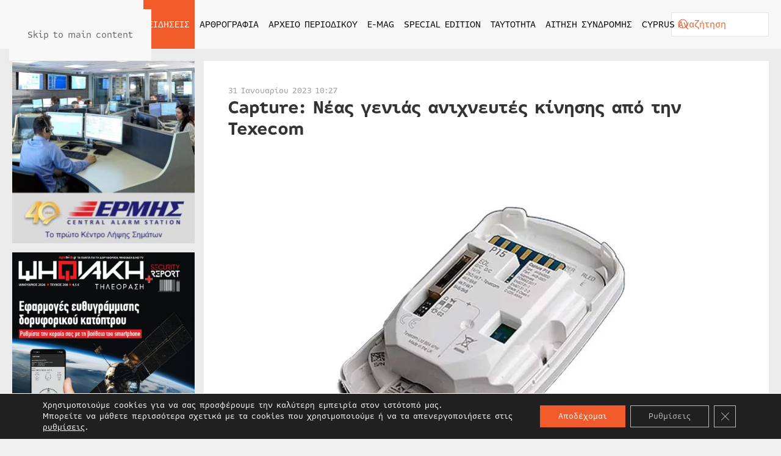

--- FILE ---
content_type: text/html; charset=UTF-8
request_url: https://securityreport.gr/eidiseis/ta-nea-tis-agoras/capture-neas-genias-anichneytes-kinisis-apo-tin-texecom/
body_size: 20098
content:
<!DOCTYPE html><html lang="el" prefix="og: https://ogp.me/ns#"><head><meta charset="UTF-8"><meta name="viewport" content="width=device-width, initial-scale=1"><link rel="icon" href="/wp-content/uploads/2022/05/favicon.svg" sizes="any"><link rel="apple-touch-icon" href="/wp-content/uploads/2022/05/apple-touch-icon.svg"> <!-- Search Engine Optimization by Rank Math PRO - https://rankmath.com/ --><link media="all" href="https://securityreport.gr/wp-content/cache/autoptimize/css/autoptimize_4486a485ed01d20a275337b39c9fc643.css" rel="stylesheet"><title>Capture: Νέας γενιάς ανιχνευτές κίνησης από την Texecom - securityreport.gr - Το απόλυτο περιοδικό για τα συστήματα ασφαλείας</title><meta name="description" content="Η νέα σειρά ανιχνευτών κίνησης Capture της Texecom, παρέχει την υψηλότερη και πιο αξιόπιστη απόδοση με την ευκολότερη εγκατάσταση που έχει υπάρξει ποτέ."/><meta name="robots" content="follow, index, max-snippet:-1, max-video-preview:-1, max-image-preview:large"/><link rel="canonical" href="https://securityreport.gr/eidiseis/ta-nea-tis-agoras/capture-neas-genias-anichneytes-kinisis-apo-tin-texecom/" /><meta property="og:locale" content="el_GR" /><meta property="og:type" content="article" /><meta property="og:title" content="Capture: Νέας γενιάς ανιχνευτές κίνησης από την Texecom - securityreport.gr - Το απόλυτο περιοδικό για τα συστήματα ασφαλείας" /><meta property="og:description" content="Η νέα σειρά ανιχνευτών κίνησης Capture της Texecom, παρέχει την υψηλότερη και πιο αξιόπιστη απόδοση με την ευκολότερη εγκατάσταση που έχει υπάρξει ποτέ." /><meta property="og:url" content="https://securityreport.gr/eidiseis/ta-nea-tis-agoras/capture-neas-genias-anichneytes-kinisis-apo-tin-texecom/" /><meta property="og:site_name" content="securityreport.gr - Το απόλυτο περιοδικό για τα συστήματα ασφαλείας" /><meta property="article:tag" content="Alpha Ltd" /><meta property="article:tag" content="texecom" /><meta property="article:section" content="Tα νέα της Αγοράς" /><meta property="og:updated_time" content="2023-01-31T10:27:25+02:00" /><meta property="og:image" content="https://securityreport.gr/wp-content/uploads/2023/01/21.capture.jpg" /><meta property="og:image:secure_url" content="https://securityreport.gr/wp-content/uploads/2023/01/21.capture.jpg" /><meta property="og:image:width" content="1024" /><meta property="og:image:height" content="1024" /><meta property="og:image:alt" content="Texecom" /><meta property="og:image:type" content="image/jpeg" /><meta property="article:published_time" content="2023-01-31T10:27:22+02:00" /><meta property="article:modified_time" content="2023-01-31T10:27:25+02:00" /><meta name="twitter:card" content="summary_large_image" /><meta name="twitter:title" content="Capture: Νέας γενιάς ανιχνευτές κίνησης από την Texecom - securityreport.gr - Το απόλυτο περιοδικό για τα συστήματα ασφαλείας" /><meta name="twitter:description" content="Η νέα σειρά ανιχνευτών κίνησης Capture της Texecom, παρέχει την υψηλότερη και πιο αξιόπιστη απόδοση με την ευκολότερη εγκατάσταση που έχει υπάρξει ποτέ." /><meta name="twitter:image" content="https://securityreport.gr/wp-content/uploads/2023/01/21.capture.jpg" /><meta name="twitter:label1" content="Written by" /><meta name="twitter:data1" content="S Ch" /><meta name="twitter:label2" content="Time to read" /><meta name="twitter:data2" content="Less than a minute" /> <script type="application/ld+json" class="rank-math-schema-pro">{"@context":"https://schema.org","@graph":[{"@type":"Place","@id":"https://securityreport.gr/#place","address":{"@type":"PostalAddress","streetAddress":"\u039a\u03b1\u03c5\u03ba\u03ac\u03c3\u03bf\u03c5 145","addressLocality":"\u0391\u03b8\u03ae\u03bd\u03b1","addressRegion":"\u0391\u03c4\u03c4\u03b9\u03ba\u03ae","postalCode":"11364","addressCountry":"\u0395\u03bb\u03bb\u03ac\u03b4\u03b1"}},{"@type":["NewsMediaOrganization","Organization"],"@id":"https://securityreport.gr/#organization","name":"securityreport.gr - \u03a4\u03bf \u03b1\u03c0\u03cc\u03bb\u03c5\u03c4\u03bf \u03c0\u03b5\u03c1\u03b9\u03bf\u03b4\u03b9\u03ba\u03cc \u03b3\u03b9\u03b1 \u03c4\u03b1 \u03c3\u03c5\u03c3\u03c4\u03ae\u03bc\u03b1\u03c4\u03b1 \u03b1\u03c3\u03c6\u03b1\u03bb\u03b5\u03af\u03b1\u03c2","url":"https://securityreport.gr","email":"info@securityreport.gr","address":{"@type":"PostalAddress","streetAddress":"\u039a\u03b1\u03c5\u03ba\u03ac\u03c3\u03bf\u03c5 145","addressLocality":"\u0391\u03b8\u03ae\u03bd\u03b1","addressRegion":"\u0391\u03c4\u03c4\u03b9\u03ba\u03ae","postalCode":"11364","addressCountry":"\u0395\u03bb\u03bb\u03ac\u03b4\u03b1"},"contactPoint":[{"@type":"ContactPoint","telephone":"+302108815417","contactType":"customer support"}],"location":{"@id":"https://securityreport.gr/#place"}},{"@type":"WebSite","@id":"https://securityreport.gr/#website","url":"https://securityreport.gr","name":"securityreport.gr - \u03a4\u03bf \u03b1\u03c0\u03cc\u03bb\u03c5\u03c4\u03bf \u03c0\u03b5\u03c1\u03b9\u03bf\u03b4\u03b9\u03ba\u03cc \u03b3\u03b9\u03b1 \u03c4\u03b1 \u03c3\u03c5\u03c3\u03c4\u03ae\u03bc\u03b1\u03c4\u03b1 \u03b1\u03c3\u03c6\u03b1\u03bb\u03b5\u03af\u03b1\u03c2","publisher":{"@id":"https://securityreport.gr/#organization"},"inLanguage":"el"},{"@type":"ImageObject","@id":"https://securityreport.gr/wp-content/uploads/2023/01/21.capture.jpg","url":"https://securityreport.gr/wp-content/uploads/2023/01/21.capture.jpg","width":"1024","height":"1024","inLanguage":"el"},{"@type":"BreadcrumbList","@id":"https://securityreport.gr/eidiseis/ta-nea-tis-agoras/capture-neas-genias-anichneytes-kinisis-apo-tin-texecom/#breadcrumb","itemListElement":[{"@type":"ListItem","position":"1","item":{"@id":"https://demo.securityreport.gr","name":"Home"}},{"@type":"ListItem","position":"2","item":{"@id":"https://securityreport.gr/eidiseis/ta-nea-tis-agoras/","name":"T\u03b1 \u03bd\u03ad\u03b1 \u03c4\u03b7\u03c2 \u0391\u03b3\u03bf\u03c1\u03ac\u03c2"}},{"@type":"ListItem","position":"3","item":{"@id":"https://securityreport.gr/eidiseis/ta-nea-tis-agoras/capture-neas-genias-anichneytes-kinisis-apo-tin-texecom/","name":"Capture: \u039d\u03ad\u03b1\u03c2 \u03b3\u03b5\u03bd\u03b9\u03ac\u03c2 \u03b1\u03bd\u03b9\u03c7\u03bd\u03b5\u03c5\u03c4\u03ad\u03c2 \u03ba\u03af\u03bd\u03b7\u03c3\u03b7\u03c2 \u03b1\u03c0\u03cc \u03c4\u03b7\u03bd Texecom"}}]},{"@type":"WebPage","@id":"https://securityreport.gr/eidiseis/ta-nea-tis-agoras/capture-neas-genias-anichneytes-kinisis-apo-tin-texecom/#webpage","url":"https://securityreport.gr/eidiseis/ta-nea-tis-agoras/capture-neas-genias-anichneytes-kinisis-apo-tin-texecom/","name":"Capture: \u039d\u03ad\u03b1\u03c2 \u03b3\u03b5\u03bd\u03b9\u03ac\u03c2 \u03b1\u03bd\u03b9\u03c7\u03bd\u03b5\u03c5\u03c4\u03ad\u03c2 \u03ba\u03af\u03bd\u03b7\u03c3\u03b7\u03c2 \u03b1\u03c0\u03cc \u03c4\u03b7\u03bd Texecom - securityreport.gr - \u03a4\u03bf \u03b1\u03c0\u03cc\u03bb\u03c5\u03c4\u03bf \u03c0\u03b5\u03c1\u03b9\u03bf\u03b4\u03b9\u03ba\u03cc \u03b3\u03b9\u03b1 \u03c4\u03b1 \u03c3\u03c5\u03c3\u03c4\u03ae\u03bc\u03b1\u03c4\u03b1 \u03b1\u03c3\u03c6\u03b1\u03bb\u03b5\u03af\u03b1\u03c2","datePublished":"2023-01-31T10:27:22+02:00","dateModified":"2023-01-31T10:27:25+02:00","isPartOf":{"@id":"https://securityreport.gr/#website"},"primaryImageOfPage":{"@id":"https://securityreport.gr/wp-content/uploads/2023/01/21.capture.jpg"},"inLanguage":"el","breadcrumb":{"@id":"https://securityreport.gr/eidiseis/ta-nea-tis-agoras/capture-neas-genias-anichneytes-kinisis-apo-tin-texecom/#breadcrumb"}},{"@type":"Person","@id":"https://securityreport.gr/eidiseis/ta-nea-tis-agoras/capture-neas-genias-anichneytes-kinisis-apo-tin-texecom/#author","name":"S Ch","image":{"@type":"ImageObject","@id":"https://secure.gravatar.com/avatar/d12361560e03852a5d530614f413592587deb2c4bf1b712617a1c438ee862a53?s=96&amp;d=mm&amp;r=g","url":"https://secure.gravatar.com/avatar/d12361560e03852a5d530614f413592587deb2c4bf1b712617a1c438ee862a53?s=96&amp;d=mm&amp;r=g","caption":"S Ch","inLanguage":"el"},"worksFor":{"@id":"https://securityreport.gr/#organization"}},{"@type":"BlogPosting","headline":"Capture: \u039d\u03ad\u03b1\u03c2 \u03b3\u03b5\u03bd\u03b9\u03ac\u03c2 \u03b1\u03bd\u03b9\u03c7\u03bd\u03b5\u03c5\u03c4\u03ad\u03c2 \u03ba\u03af\u03bd\u03b7\u03c3\u03b7\u03c2 \u03b1\u03c0\u03cc \u03c4\u03b7\u03bd Texecom - securityreport.gr - \u03a4\u03bf \u03b1\u03c0\u03cc\u03bb\u03c5\u03c4\u03bf \u03c0\u03b5\u03c1\u03b9\u03bf\u03b4\u03b9\u03ba\u03cc \u03b3\u03b9\u03b1 \u03c4\u03b1","keywords":"Texecom","datePublished":"2023-01-31T10:27:22+02:00","dateModified":"2023-01-31T10:27:25+02:00","articleSection":"T\u03b1 \u03bd\u03ad\u03b1 \u03c4\u03b7\u03c2 \u0391\u03b3\u03bf\u03c1\u03ac\u03c2","author":{"@id":"https://securityreport.gr/eidiseis/ta-nea-tis-agoras/capture-neas-genias-anichneytes-kinisis-apo-tin-texecom/#author","name":"S Ch"},"publisher":{"@id":"https://securityreport.gr/#organization"},"description":"\u0397 \u03bd\u03ad\u03b1 \u03c3\u03b5\u03b9\u03c1\u03ac \u03b1\u03bd\u03b9\u03c7\u03bd\u03b5\u03c5\u03c4\u03ce\u03bd \u03ba\u03af\u03bd\u03b7\u03c3\u03b7\u03c2 Capture \u03c4\u03b7\u03c2 Texecom, \u03c0\u03b1\u03c1\u03ad\u03c7\u03b5\u03b9 \u03c4\u03b7\u03bd \u03c5\u03c8\u03b7\u03bb\u03cc\u03c4\u03b5\u03c1\u03b7 \u03ba\u03b1\u03b9 \u03c0\u03b9\u03bf \u03b1\u03be\u03b9\u03cc\u03c0\u03b9\u03c3\u03c4\u03b7 \u03b1\u03c0\u03cc\u03b4\u03bf\u03c3\u03b7 \u03bc\u03b5 \u03c4\u03b7\u03bd \u03b5\u03c5\u03ba\u03bf\u03bb\u03cc\u03c4\u03b5\u03c1\u03b7 \u03b5\u03b3\u03ba\u03b1\u03c4\u03ac\u03c3\u03c4\u03b1\u03c3\u03b7 \u03c0\u03bf\u03c5 \u03ad\u03c7\u03b5\u03b9 \u03c5\u03c0\u03ac\u03c1\u03be\u03b5\u03b9 \u03c0\u03bf\u03c4\u03ad.","name":"Capture: \u039d\u03ad\u03b1\u03c2 \u03b3\u03b5\u03bd\u03b9\u03ac\u03c2 \u03b1\u03bd\u03b9\u03c7\u03bd\u03b5\u03c5\u03c4\u03ad\u03c2 \u03ba\u03af\u03bd\u03b7\u03c3\u03b7\u03c2 \u03b1\u03c0\u03cc \u03c4\u03b7\u03bd Texecom - securityreport.gr - \u03a4\u03bf \u03b1\u03c0\u03cc\u03bb\u03c5\u03c4\u03bf \u03c0\u03b5\u03c1\u03b9\u03bf\u03b4\u03b9\u03ba\u03cc \u03b3\u03b9\u03b1 \u03c4\u03b1","@id":"https://securityreport.gr/eidiseis/ta-nea-tis-agoras/capture-neas-genias-anichneytes-kinisis-apo-tin-texecom/#richSnippet","isPartOf":{"@id":"https://securityreport.gr/eidiseis/ta-nea-tis-agoras/capture-neas-genias-anichneytes-kinisis-apo-tin-texecom/#webpage"},"image":{"@id":"https://securityreport.gr/wp-content/uploads/2023/01/21.capture.jpg"},"inLanguage":"el","mainEntityOfPage":{"@id":"https://securityreport.gr/eidiseis/ta-nea-tis-agoras/capture-neas-genias-anichneytes-kinisis-apo-tin-texecom/#webpage"}}]}</script> <!-- /Rank Math WordPress SEO plugin --><link rel='dns-prefetch' href='//static.addtoany.com' /><link rel='dns-prefetch' href='//www.googletagmanager.com' /><link rel="alternate" type="application/rss+xml" title="Ροή RSS &raquo; securityreport.gr - Το απόλυτο περιοδικό για τα συστήματα ασφαλείας" href="https://securityreport.gr/feed/" /><link rel="alternate" type="application/rss+xml" title="Ροή Σχολίων &raquo; securityreport.gr - Το απόλυτο περιοδικό για τα συστήματα ασφαλείας" href="https://securityreport.gr/comments/feed/" /><link rel="alternate" title="oEmbed (JSON)" type="application/json+oembed" href="https://securityreport.gr/wp-json/oembed/1.0/embed?url=https%3A%2F%2Fsecurityreport.gr%2Feidiseis%2Fta-nea-tis-agoras%2Fcapture-neas-genias-anichneytes-kinisis-apo-tin-texecom%2F" /><link rel="alternate" title="oEmbed (XML)" type="text/xml+oembed" href="https://securityreport.gr/wp-json/oembed/1.0/embed?url=https%3A%2F%2Fsecurityreport.gr%2Feidiseis%2Fta-nea-tis-agoras%2Fcapture-neas-genias-anichneytes-kinisis-apo-tin-texecom%2F&#038;format=xml" /> <script id="acy_front_messages_js-js-before">var ACYM_AJAX_START = "https://securityreport.gr/wp-admin/admin-ajax.php";
            var ACYM_AJAX_PARAMS = "?action=acymailing_router&noheader=1&nocache=1768371304";
            var ACYM_AJAX = ACYM_AJAX_START + ACYM_AJAX_PARAMS;
//# sourceURL=acy_front_messages_js-js-before</script> <script id="addtoany-core-js-before">window.a2a_config=window.a2a_config||{};a2a_config.callbacks=[];a2a_config.overlays=[];a2a_config.templates={};a2a_localize = {
	Share: "Μοιραστείτε",
	Save: "Αποθήκευση",
	Subscribe: "Εγγραφείτε",
	Email: "Email",
	Bookmark: "Προσθήκη στα Αγαπημένα",
	ShowAll: "Προβολή όλων",
	ShowLess: "Προβολή λιγότερων",
	FindServices: "Αναζήτηση υπηρεσίας(ιών)",
	FindAnyServiceToAddTo: "Άμεση προσθήκη κάθε υπηρεσίας",
	PoweredBy: "Powered by",
	ShareViaEmail: "Μοιραστείτε μέσω e-mail",
	SubscribeViaEmail: "Εγγραφείτε μέσω e-mail",
	BookmarkInYourBrowser: "Προσθήκη στα Αγαπημένα μέσα από τον σελιδοδείκτη σας",
	BookmarkInstructions: "Πατήστε Ctrl+D or \u2318+D για να προσθέσετε τη σελίδα στα Αγαπημένα σας",
	AddToYourFavorites: "Προσθήκη στα Αγαπημένα",
	SendFromWebOrProgram: "Αποστολή από οποιοδήποτε e-mail διεύθυνση ή e-mail πρόγραμμα",
	EmailProgram: "E-mail πρόγραμμα",
	More: "Περισσότερα &#8230;",
	ThanksForSharing: "Ευχαριστώ για την κοινοποίηση!",
	ThanksForFollowing: "Ευχαριστώ που με ακολουθείτε!"
};

a2a_config.icon_color="#f15a2a";

//# sourceURL=addtoany-core-js-before</script> <script defer src="https://static.addtoany.com/menu/page.js" id="addtoany-core-js"></script> <script src="https://securityreport.gr/wp-includes/js/jquery/jquery.min.js" id="jquery-core-js"></script> <link rel="https://api.w.org/" href="https://securityreport.gr/wp-json/" /><link rel="alternate" title="JSON" type="application/json" href="https://securityreport.gr/wp-json/wp/v2/posts/43384" /><link rel="EditURI" type="application/rsd+xml" title="RSD" href="https://securityreport.gr/xmlrpc.php?rsd" /><meta name="generator" content="WordPress 6.9" /><link rel='shortlink' href='https://securityreport.gr/?p=43384' /><meta name="generator" content="Site Kit by Google 1.170.0" /><script type="text/javascript">(function(url){
	if(/(?:Chrome\/26\.0\.1410\.63 Safari\/537\.31|WordfenceTestMonBot)/.test(navigator.userAgent)){ return; }
	var addEvent = function(evt, handler) {
		if (window.addEventListener) {
			document.addEventListener(evt, handler, false);
		} else if (window.attachEvent) {
			document.attachEvent('on' + evt, handler);
		}
	};
	var removeEvent = function(evt, handler) {
		if (window.removeEventListener) {
			document.removeEventListener(evt, handler, false);
		} else if (window.detachEvent) {
			document.detachEvent('on' + evt, handler);
		}
	};
	var evts = 'contextmenu dblclick drag dragend dragenter dragleave dragover dragstart drop keydown keypress keyup mousedown mousemove mouseout mouseover mouseup mousewheel scroll'.split(' ');
	var logHuman = function() {
		if (window.wfLogHumanRan) { return; }
		window.wfLogHumanRan = true;
		var wfscr = document.createElement('script');
		wfscr.type = 'text/javascript';
		wfscr.async = true;
		wfscr.src = url + '&r=' + Math.random();
		(document.getElementsByTagName('head')[0]||document.getElementsByTagName('body')[0]).appendChild(wfscr);
		for (var i = 0; i < evts.length; i++) {
			removeEvent(evts[i], logHuman);
		}
	};
	for (var i = 0; i < evts.length; i++) {
		addEvent(evts[i], logHuman);
	}
})('//securityreport.gr/?wordfence_lh=1&hid=FA05D127F63E384164A957B487C8726C');</script><script src="https://securityreport.gr/wp-content/themes/yootheme/vendor/assets/uikit/dist/js/uikit.min.js?ver=4.5.32"></script> <script src="https://securityreport.gr/wp-content/themes/yootheme/vendor/assets/uikit/dist/js/uikit-icons.min.js?ver=4.5.32"></script> <script src="https://securityreport.gr/wp-content/themes/yootheme/js/theme.js?ver=4.5.32"></script> <script>window.yootheme ||= {}; var $theme = yootheme.theme = {"i18n":{"close":{"label":"\u039a\u03bb\u03b5\u03af\u03c3\u03b9\u03bc\u03bf","0":"yootheme"},"totop":{"label":"Back to top","0":"yootheme"},"marker":{"label":"Open","0":"yootheme"},"navbarToggleIcon":{"label":"\u0386\u03bd\u03bf\u03b9\u03b3\u03bc\u03b1 \u03bc\u03b5\u03bd\u03bf\u03cd","0":"yootheme"},"paginationPrevious":{"label":"\u03a0\u03c1\u03bf\u03b7\u03b3\u03bf\u03cd\u03bc\u03b5\u03bd\u03b7 \u03c3\u03b5\u03bb\u03af\u03b4\u03b1","0":"yootheme"},"paginationNext":{"label":"\u0395\u03c0\u03cc\u03bc\u03b5\u03bd\u03b7 \u03c3\u03b5\u03bb\u03af\u03b4\u03b1","0":"yootheme"},"searchIcon":{"toggle":"Open Search","submit":"Submit Search"},"slider":{"next":"Next slide","previous":"Previous slide","slideX":"Slide %s","slideLabel":"%s of %s"},"slideshow":{"next":"Next slide","previous":"Previous slide","slideX":"Slide %s","slideLabel":"%s of %s"},"lightboxPanel":{"next":"Next slide","previous":"Previous slide","slideLabel":"%s of %s","close":"Close"}}};</script> <script src="https://securityreport.gr/wp-content/themes/yootheme-SECURITYREPORT/js/custom.js?ver=4.5.32"></script> </head><body class="wp-singular post-template-default single single-post postid-43384 single-format-standard wp-theme-yootheme wp-child-theme-yootheme-SECURITYREPORT "><div class="uk-hidden-visually uk-notification uk-notification-top-left uk-width-auto"><div class="uk-notification-message"> <a href="#tm-main" class="uk-link-reset">Skip to main content</a></div></div><div class="tm-page"><header class="tm-header-mobile uk-hidden@l"><div uk-sticky cls-active="uk-navbar-sticky" sel-target=".uk-navbar-container"><div class="uk-navbar-container"><div class="uk-container uk-container-expand"><nav class="uk-navbar" uk-navbar="{&quot;align&quot;:&quot;left&quot;,&quot;container&quot;:&quot;.tm-header-mobile &gt; [uk-sticky]&quot;,&quot;boundary&quot;:&quot;.tm-header-mobile .uk-navbar-container&quot;,&quot;target-y&quot;:&quot;.tm-header-mobile .uk-navbar-container&quot;,&quot;dropbar&quot;:true,&quot;dropbar-anchor&quot;:&quot;.tm-header-mobile .uk-navbar-container&quot;,&quot;dropbar-transparent-mode&quot;:&quot;remove&quot;}"><div class="uk-navbar-center"> <a href="https://securityreport.gr/" aria-label="Back to home" class="uk-logo uk-navbar-item"> <img alt="Securityreport.gr - Το απόλυτο περιοδικό για τα συστήματα ασφαλείας" loading="eager" width="200" height="47" src="/wp-content/uploads/2022/05/logo.svg"></a></div><div class="uk-navbar-right"> <a uk-toggle href="#tm-dialog-mobile" class="uk-navbar-toggle"><div uk-navbar-toggle-icon></div> </a></div></nav></div></div></div><div id="tm-dialog-mobile" uk-offcanvas="container: true; overlay: true" mode="slide" flip><div class="uk-offcanvas-bar uk-flex uk-flex-column"> <button class="uk-offcanvas-close uk-close-large" type="button" uk-close uk-toggle="cls: uk-close-large; mode: media; media: @s"></button><div class="uk-margin-auto-vertical"><div class="uk-grid uk-child-width-1-1" uk-grid><div><div class="uk-panel widget widget_nav_menu" id="nav_menu-5"><ul class="uk-nav uk-nav-primary uk-nav- uk-nav-accordion" uk-nav="targets: &gt; .js-accordion" uk-scrollspy-nav="closest: li; scroll: true;"><li class="menu-item menu-item-type-post_type menu-item-object-page menu-item-home"><a href="https://securityreport.gr/">ΑΡΧΙΚΗ</a></li><li class="menu-item menu-item-type-taxonomy menu-item-object-category current-post-ancestor menu-item-has-children uk-active uk-parent"><a href="https://securityreport.gr/eidiseis/">ΕΙΔΗΣΕΙΣ <span uk-nav-parent-icon></span></a><ul class="uk-nav-sub"><li class="menu-item menu-item-type-taxonomy menu-item-object-category current-post-ancestor current-menu-parent current-post-parent uk-active"><a href="https://securityreport.gr/eidiseis/ta-nea-tis-agoras/">ΤΑ ΝΕΑ ΤΗΣ ΑΓΟΡΑΣ</a></li><li class="menu-item menu-item-type-taxonomy menu-item-object-category"><a href="https://securityreport.gr/eidiseis/security-news/">SECURITY NEWS</a></li><li class="menu-item menu-item-type-taxonomy menu-item-object-category"><a href="https://securityreport.gr/eidiseis/intersec-news/">INTERSEC NEWS</a></li></ul></li><li class="menu-item menu-item-type-taxonomy menu-item-object-category menu-item-has-children uk-parent"><a href="https://securityreport.gr/arthrografia/">ΑΡΘΡΟΓΡΑΦΙΑ <span uk-nav-parent-icon></span></a><ul class="uk-nav-sub"><li class="menu-item menu-item-type-taxonomy menu-item-object-category"><a href="https://securityreport.gr/arthrografia/reviews/">REVIEWS</a></li><li class="menu-item menu-item-type-taxonomy menu-item-object-category"><a href="https://securityreport.gr/arthrografia/access-control/">ACCESS CONTROL</a></li><li class="menu-item menu-item-type-taxonomy menu-item-object-category"><a href="https://securityreport.gr/arthrografia/it-security/">IP SECURITY</a></li><li class="menu-item menu-item-type-taxonomy menu-item-object-category"><a href="https://securityreport.gr/arthrografia/egkatastaseis/">ΕΓΚΑΤΑΣΤΑΣΕΙΣ</a></li><li class="menu-item menu-item-type-taxonomy menu-item-object-category"><a href="https://securityreport.gr/arthrografia/cctv/">CCTV</a></li><li class="menu-item menu-item-type-taxonomy menu-item-object-category"><a href="https://securityreport.gr/arthrografia/kameres/">ΚΑΜΕΡΕΣ</a></li><li class="menu-item menu-item-type-taxonomy menu-item-object-category"><a href="https://securityreport.gr/arthrografia/security-services/">SECURITY SERVICES</a></li><li class="menu-item menu-item-type-taxonomy menu-item-object-category"><a href="https://securityreport.gr/arthrografia/maritime-security/">MARITIME SECURITY</a></li><li class="menu-item menu-item-type-taxonomy menu-item-object-category"><a href="https://securityreport.gr/arthrografia/aviation-security/">AVIATION SECURITY</a></li><li class="menu-item menu-item-type-taxonomy menu-item-object-category"><a href="https://securityreport.gr/arthrografia/afieroma/">ΑΦΙΕΡΩΜΑ</a></li><li class="menu-item menu-item-type-taxonomy menu-item-object-category"><a href="https://securityreport.gr/arthrografia/synenteyxi/">ΣΥΝΕΝΤΕΥΞΗ</a></li><li class="menu-item menu-item-type-taxonomy menu-item-object-category"><a href="https://securityreport.gr/arthrografia/technologia/">ΤΕΧΝΟΛΟΓΙΑ</a></li><li class="menu-item menu-item-type-taxonomy menu-item-object-category"><a href="https://securityreport.gr/arthrografia/pyranichneysi/">ΠΥΡΑΝΙΧΝΕΥΣΗ</a></li><li class="menu-item menu-item-type-taxonomy menu-item-object-category"><a href="https://securityreport.gr/arthrografia/prosfores/">ΠΡΟΣΦΟΡΕΣ</a></li><li class="menu-item menu-item-type-taxonomy menu-item-object-category"><a href="https://securityreport.gr/arthrografia/security_stores/">SECURITY STORES</a></li></ul></li><li class="menu-item menu-item-type-custom menu-item-object-custom menu-item-has-children js-accordion uk-parent"><a href>ΑΡΧΕΙΟ ΠΕΡΙΟΔΙΚΟΥ <span uk-nav-parent-icon></span></a><ul class="uk-nav-sub"><li class="menu-item menu-item-type-taxonomy menu-item-object-category"><a href="https://securityreport.gr/archeio-periodikoy/2011/">ΕΤΟΣ 2011</a></li><li class="menu-item menu-item-type-taxonomy menu-item-object-category"><a href="https://securityreport.gr/archeio-periodikoy/2012/">ΕΤΟΣ 2012</a></li><li class="menu-item menu-item-type-taxonomy menu-item-object-category"><a href="https://securityreport.gr/archeio-periodikoy/2013/">ΕΤΟΣ 2013</a></li><li class="menu-item menu-item-type-taxonomy menu-item-object-category"><a href="https://securityreport.gr/archeio-periodikoy/2014/">ΕΤΟΣ 2014</a></li><li class="menu-item menu-item-type-taxonomy menu-item-object-category"><a href="https://securityreport.gr/archeio-periodikoy/2015/">ΕΤΟΣ 2015</a></li><li class="menu-item menu-item-type-taxonomy menu-item-object-category"><a href="https://securityreport.gr/archeio-periodikoy/2016/">ΕΤΟΣ 2016</a></li><li class="menu-item menu-item-type-taxonomy menu-item-object-category"><a href="https://securityreport.gr/archeio-periodikoy/2017/">ΕΤΟΣ 2017</a></li><li class="menu-item menu-item-type-taxonomy menu-item-object-category"><a href="https://securityreport.gr/archeio-periodikoy/2018/">ΕΤΟΣ 2018</a></li><li class="menu-item menu-item-type-taxonomy menu-item-object-category"><a href="https://securityreport.gr/archeio-periodikoy/2019/">ΕΤΟΣ 2019</a></li><li class="menu-item menu-item-type-taxonomy menu-item-object-category"><a href="https://securityreport.gr/archeio-periodikoy/2020/">ΕΤΟΣ 2020</a></li><li class="menu-item menu-item-type-taxonomy menu-item-object-category"><a href="https://securityreport.gr/archeio-periodikoy/2021/">ΕΤΟΣ 2021</a></li><li class="menu-item menu-item-type-taxonomy menu-item-object-category"><a href="https://securityreport.gr/archeio-periodikoy/2022/">ΕΤΟΣ 2022</a></li><li class="menu-item menu-item-type-taxonomy menu-item-object-category"><a href="https://securityreport.gr/archeio-periodikoy/2023/">ΕΤΟΣ 2023</a></li><li class="menu-item menu-item-type-taxonomy menu-item-object-category"><a href="https://securityreport.gr/archeio-periodikoy/2024/">ΕΤΟΣ 2024</a></li><li class="menu-item menu-item-type-taxonomy menu-item-object-category"><a href="https://securityreport.gr/archeio-periodikoy/2025/">ΕΤΟΣ 2025</a></li><li class="menu-item menu-item-type-taxonomy menu-item-object-category"><a href="https://securityreport.gr/archeio-periodikoy/2026/">ΕΤΟΣ 2026</a></li></ul></li><li class="menu-item menu-item-type-post_type menu-item-object-page"><a href="https://securityreport.gr/e-mag/">E-MAG</a></li><li class="menu-item menu-item-type-post_type menu-item-object-page"><a href="https://securityreport.gr/special-edition/">SPECIAL EDITION</a></li><li class="menu-item menu-item-type-post_type menu-item-object-page"><a href="https://securityreport.gr/taytotita/">ΤΑΥΤΟΤΗΤΑ</a></li><li class="menu-item menu-item-type-post_type menu-item-object-page"><a href="https://securityreport.gr/aitisi-syndromis/">ΑΙΤΗΣΗ ΣΥΝΔΡΟΜΗΣ</a></li><li class="menu-item menu-item-type-post_type menu-item-object-page menu-item-has-children uk-parent"><a href="https://securityreport.gr/cyprus-frontpage/">CYPRUS <span uk-nav-parent-icon></span></a><ul class="uk-nav-sub"><li class="menu-item menu-item-type-taxonomy menu-item-object-category menu-item-has-children uk-parent"><a href="https://securityreport.gr/cyprus/eidiseis-cyprus/">ΕΙΔΗΣΕΙΣ</a><ul><li class="menu-item menu-item-type-taxonomy menu-item-object-category"><a href="https://securityreport.gr/cyprus/eidiseis-cyprus/ta-nea-tis-agoras-cyprus/">ΤΑ ΝΕΑ ΤΗΣ ΑΓΟΡΑΣ</a></li><li class="menu-item menu-item-type-taxonomy menu-item-object-category"><a href="https://securityreport.gr/cyprus/eidiseis-cyprus/security-news-cyprus/">SECURITY NEWS</a></li></ul></li><li class="menu-item menu-item-type-taxonomy menu-item-object-category menu-item-has-children uk-parent"><a href="https://securityreport.gr/cyprus/arthrografia-cyprus/">ΑΡΘΟΓΡΑΦΙΑ</a><ul><li class="menu-item menu-item-type-taxonomy menu-item-object-category"><a href="https://securityreport.gr/cyprus/arthrografia-cyprus/reviews-cyprus/">REVIEWS</a></li><li class="menu-item menu-item-type-taxonomy menu-item-object-category"><a href="https://securityreport.gr/cyprus/arthrografia-cyprus/access-control-cyprus/">ACCESS CONTROL</a></li><li class="menu-item menu-item-type-taxonomy menu-item-object-category"><a href="https://securityreport.gr/cyprus/arthrografia-cyprus/ip-security-cyprus/">IP SECURITY</a></li><li class="menu-item menu-item-type-taxonomy menu-item-object-category"><a href="https://securityreport.gr/cyprus/arthrografia-cyprus/egkatastaseis-cyprus/">ΕΓΚΑΤΑΣΤΑΣΕΙΣ</a></li><li class="menu-item menu-item-type-taxonomy menu-item-object-category"><a href="https://securityreport.gr/cyprus/arthrografia-cyprus/cctv-cyprus/">CCTV</a></li><li class="menu-item menu-item-type-taxonomy menu-item-object-category"><a href="https://securityreport.gr/cyprus/arthrografia-cyprus/kameres-cyprus/">ΚΑΜΕΡΕΣ</a></li><li class="menu-item menu-item-type-taxonomy menu-item-object-category"><a href="https://securityreport.gr/cyprus/arthrografia-cyprus/security-services-cyprus/">SECURITY SERVICES</a></li><li class="menu-item menu-item-type-taxonomy menu-item-object-category"><a href="https://securityreport.gr/cyprus/arthrografia-cyprus/afieroma-cyprus/">ΑΦΙΕΡΩΜΑ</a></li><li class="menu-item menu-item-type-taxonomy menu-item-object-category"><a href="https://securityreport.gr/cyprus/arthrografia-cyprus/synenteyxi-cyprus/">ΣΥΝΕΝΤΕΥΞΗ</a></li><li class="menu-item menu-item-type-taxonomy menu-item-object-category"><a href="https://securityreport.gr/cyprus/arthrografia-cyprus/technologia-cyprus/">ΤΕΧΝΟΛΟΓΙΑ</a></li><li class="menu-item menu-item-type-taxonomy menu-item-object-category"><a href="https://securityreport.gr/cyprus/arthrografia-cyprus/pyranichneysi-cyprus/">ΠΥΡΑΝΙΧΝΕΥΣΗ</a></li></ul></li><li class="menu-item menu-item-type-custom menu-item-object-custom menu-item-has-children uk-parent"><a href>ΑΡΧΕΙΟ ΠΕΡΙΟΔΙΚΟΥ</a><ul><li class="menu-item menu-item-type-taxonomy menu-item-object-category"><a href="https://securityreport.gr/cyprus/archeio-periodikoy-cyprus/2021-cyprus/">ΕΤΟΣ 2021</a></li><li class="menu-item menu-item-type-taxonomy menu-item-object-category"><a href="https://securityreport.gr/cyprus/archeio-periodikoy-cyprus/2022-cyprus/">ΕΤΟΣ 2022</a></li><li class="menu-item menu-item-type-taxonomy menu-item-object-category"><a href="https://securityreport.gr/cyprus/archeio-periodikoy-cyprus/2023-cyprus/">ΕΤΟΣ 2023</a></li><li class="menu-item menu-item-type-taxonomy menu-item-object-category"><a href="https://securityreport.gr/cyprus/archeio-periodikoy-cyprus/2024-cyprus/">ΕΤΟΣ 2024</a></li><li class="menu-item menu-item-type-taxonomy menu-item-object-category"><a href="https://securityreport.gr/cyprus/archeio-periodikoy-cyprus/2025-cyprus/">ΕΤΟΣ 2025</a></li></ul></li><li class="menu-item menu-item-type-post_type menu-item-object-page"><a href="https://securityreport.gr/cyprus-frontpage/e-mag-cyprus/">E-MAG</a></li></ul></li></ul></div></div><div><div class="uk-panel widget widget_custom_html" id="custom_html-2"><div class="textwidget custom-html-widget"><img width="200" height="30" class="el-image" alt="Securityreport" data-src="/wp-content/uploads/2022/05/logo-white.svg" uk-img="" src="https://securityreport.gr/wp-content/uploads/2022/05/logo-white.svg"></div></div></div><div><div class="uk-panel widget widget_search" id="search-3"><form id="search-0" action="https://securityreport.gr/" method="get" role="search" class="uk-search uk-search-default uk-width-1-1"><span uk-search-icon></span><input name="s" placeholder="Αναζήτηση" required aria-label="Αναζήτηση" type="search" class="uk-search-input"></form></div></div><div><div class="uk-panel"><ul class="uk-grid uk-flex-inline uk-flex-middle uk-flex-nowrap uk-grid-small"><li><a href="https://www.facebook.com/pages/Security-Report/242659125801520" class="uk-preserve-width uk-icon-button" rel="noreferrer" target="_blank" aria-label="Facebook"><span uk-icon="icon: facebook;"></span></a></li><li><a href="https://www.linkedin.com/company/security-report/" class="uk-preserve-width uk-icon-button" rel="noreferrer" target="_blank" aria-label="Linkedin"><span uk-icon="icon: linkedin;"></span></a></li><li><a href="https://www.tiktok.com/@librapresscompany" class="uk-preserve-width uk-icon-button" rel="noreferrer" target="_blank" aria-label="TikTok"><span uk-icon="icon: tiktok;"></span></a></li><li><a href="https://www.instagram.com/librapresscompany/" class="uk-preserve-width uk-icon-button" rel="noreferrer" target="_blank" aria-label="Instagram"><span uk-icon="icon: instagram;"></span></a></li><li><a href="https://www.youtube.com/@securityreport60" class="uk-preserve-width uk-icon-button" rel="noreferrer" target="_blank" aria-label="Youtube"><span uk-icon="icon: youtube;"></span></a></li><li><a href="mailto:info@securityreport.gr" class="uk-preserve-width uk-icon-button" rel="noreferrer" target="_blank" aria-label="Email"><span uk-icon="icon: mail;"></span></a></li></ul></div></div></div></div></div></div></header><header class="tm-header uk-visible@l"><div uk-sticky media="@l" cls-active="uk-navbar-sticky" sel-target=".uk-navbar-container"><div class="uk-navbar-container"><div class="uk-container uk-container-expand"><nav class="uk-navbar" uk-navbar="{&quot;align&quot;:&quot;left&quot;,&quot;container&quot;:&quot;.tm-header &gt; [uk-sticky]&quot;,&quot;boundary&quot;:&quot;.tm-header .uk-navbar-container&quot;,&quot;target-y&quot;:&quot;.tm-header .uk-navbar-container&quot;,&quot;dropbar&quot;:true,&quot;dropbar-anchor&quot;:&quot;.tm-header .uk-navbar-container&quot;,&quot;dropbar-transparent-mode&quot;:&quot;remove&quot;}"><div class="uk-navbar-left "> <a href="https://securityreport.gr/" aria-label="Back to home" class="uk-logo uk-navbar-item"> <img alt="Securityreport.gr - Το απόλυτο περιοδικό για τα συστήματα ασφαλείας" loading="eager" width="250" height="58" src="/wp-content/uploads/2022/05/logo.svg"><img class="uk-logo-inverse" alt="Securityreport.gr - Το απόλυτο περιοδικό για τα συστήματα ασφαλείας" loading="eager" width="250" height="58" src="/wp-content/uploads/2022/05/logo-white.svg"></a></div><div class="uk-navbar-center"><ul class="uk-navbar-nav" uk-scrollspy-nav="closest: li; scroll: true; target: &gt; * &gt; a[href];"><li class="menu-item menu-item-type-post_type menu-item-object-page menu-item-home"><a href="https://securityreport.gr/">ΑΡΧΙΚΗ</a></li><li class="menu-item menu-item-type-taxonomy menu-item-object-category current-post-ancestor menu-item-has-children uk-active uk-parent"><a href="https://securityreport.gr/eidiseis/">ΕΙΔΗΣΕΙΣ</a><div class="uk-drop uk-navbar-dropdown"><div><ul class="uk-nav uk-navbar-dropdown-nav"><li class="menu-item menu-item-type-taxonomy menu-item-object-category current-post-ancestor current-menu-parent current-post-parent uk-active"><a href="https://securityreport.gr/eidiseis/ta-nea-tis-agoras/">ΤΑ ΝΕΑ ΤΗΣ ΑΓΟΡΑΣ</a></li><li class="menu-item menu-item-type-taxonomy menu-item-object-category"><a href="https://securityreport.gr/eidiseis/security-news/">SECURITY NEWS</a></li><li class="menu-item menu-item-type-taxonomy menu-item-object-category"><a href="https://securityreport.gr/eidiseis/intersec-news/">INTERSEC NEWS</a></li></ul></div></div></li><li class="menu-item menu-item-type-taxonomy menu-item-object-category menu-item-has-children uk-parent"><a href="https://securityreport.gr/arthrografia/">ΑΡΘΡΟΓΡΑΦΙΑ</a><div class="uk-drop uk-navbar-dropdown uk-navbar-dropdown-width-2"><div class="uk-drop-grid uk-child-width-1-2" uk-grid><div><ul class="uk-nav uk-navbar-dropdown-nav"><li class="menu-item menu-item-type-taxonomy menu-item-object-category"><a href="https://securityreport.gr/arthrografia/reviews/">REVIEWS</a></li><li class="menu-item menu-item-type-taxonomy menu-item-object-category"><a href="https://securityreport.gr/arthrografia/access-control/">ACCESS CONTROL</a></li><li class="menu-item menu-item-type-taxonomy menu-item-object-category"><a href="https://securityreport.gr/arthrografia/it-security/">IP SECURITY</a></li><li class="menu-item menu-item-type-taxonomy menu-item-object-category"><a href="https://securityreport.gr/arthrografia/egkatastaseis/">ΕΓΚΑΤΑΣΤΑΣΕΙΣ</a></li><li class="menu-item menu-item-type-taxonomy menu-item-object-category"><a href="https://securityreport.gr/arthrografia/cctv/">CCTV</a></li><li class="menu-item menu-item-type-taxonomy menu-item-object-category"><a href="https://securityreport.gr/arthrografia/kameres/">ΚΑΜΕΡΕΣ</a></li><li class="menu-item menu-item-type-taxonomy menu-item-object-category"><a href="https://securityreport.gr/arthrografia/security-services/">SECURITY SERVICES</a></li><li class="menu-item menu-item-type-taxonomy menu-item-object-category"><a href="https://securityreport.gr/arthrografia/maritime-security/">MARITIME SECURITY</a></li></ul></div><div><ul class="uk-nav uk-navbar-dropdown-nav"><li class="menu-item menu-item-type-taxonomy menu-item-object-category"><a href="https://securityreport.gr/arthrografia/aviation-security/">AVIATION SECURITY</a></li><li class="menu-item menu-item-type-taxonomy menu-item-object-category"><a href="https://securityreport.gr/arthrografia/afieroma/">ΑΦΙΕΡΩΜΑ</a></li><li class="menu-item menu-item-type-taxonomy menu-item-object-category"><a href="https://securityreport.gr/arthrografia/synenteyxi/">ΣΥΝΕΝΤΕΥΞΗ</a></li><li class="menu-item menu-item-type-taxonomy menu-item-object-category"><a href="https://securityreport.gr/arthrografia/technologia/">ΤΕΧΝΟΛΟΓΙΑ</a></li><li class="menu-item menu-item-type-taxonomy menu-item-object-category"><a href="https://securityreport.gr/arthrografia/pyranichneysi/">ΠΥΡΑΝΙΧΝΕΥΣΗ</a></li><li class="menu-item menu-item-type-taxonomy menu-item-object-category"><a href="https://securityreport.gr/arthrografia/prosfores/">ΠΡΟΣΦΟΡΕΣ</a></li><li class="menu-item menu-item-type-taxonomy menu-item-object-category"><a href="https://securityreport.gr/arthrografia/security_stores/">SECURITY STORES</a></li></ul></div></div></div></li><li class="menu-item menu-item-type-custom menu-item-object-custom menu-item-has-children uk-parent"><a role="button">ΑΡΧΕΙΟ ΠΕΡΙΟΔΙΚΟΥ</a><div class="uk-drop uk-navbar-dropdown uk-navbar-dropdown-width-2" mode="hover" pos="bottom-left"><div class="uk-drop-grid uk-child-width-1-2" uk-grid><div><ul class="uk-nav uk-navbar-dropdown-nav"><li class="menu-item menu-item-type-taxonomy menu-item-object-category"><a href="https://securityreport.gr/archeio-periodikoy/2011/">ΕΤΟΣ 2011</a></li><li class="menu-item menu-item-type-taxonomy menu-item-object-category"><a href="https://securityreport.gr/archeio-periodikoy/2012/">ΕΤΟΣ 2012</a></li><li class="menu-item menu-item-type-taxonomy menu-item-object-category"><a href="https://securityreport.gr/archeio-periodikoy/2013/">ΕΤΟΣ 2013</a></li><li class="menu-item menu-item-type-taxonomy menu-item-object-category"><a href="https://securityreport.gr/archeio-periodikoy/2014/">ΕΤΟΣ 2014</a></li><li class="menu-item menu-item-type-taxonomy menu-item-object-category"><a href="https://securityreport.gr/archeio-periodikoy/2015/">ΕΤΟΣ 2015</a></li><li class="menu-item menu-item-type-taxonomy menu-item-object-category"><a href="https://securityreport.gr/archeio-periodikoy/2016/">ΕΤΟΣ 2016</a></li><li class="menu-item menu-item-type-taxonomy menu-item-object-category"><a href="https://securityreport.gr/archeio-periodikoy/2017/">ΕΤΟΣ 2017</a></li><li class="menu-item menu-item-type-taxonomy menu-item-object-category"><a href="https://securityreport.gr/archeio-periodikoy/2018/">ΕΤΟΣ 2018</a></li></ul></div><div><ul class="uk-nav uk-navbar-dropdown-nav"><li class="menu-item menu-item-type-taxonomy menu-item-object-category"><a href="https://securityreport.gr/archeio-periodikoy/2019/">ΕΤΟΣ 2019</a></li><li class="menu-item menu-item-type-taxonomy menu-item-object-category"><a href="https://securityreport.gr/archeio-periodikoy/2020/">ΕΤΟΣ 2020</a></li><li class="menu-item menu-item-type-taxonomy menu-item-object-category"><a href="https://securityreport.gr/archeio-periodikoy/2021/">ΕΤΟΣ 2021</a></li><li class="menu-item menu-item-type-taxonomy menu-item-object-category"><a href="https://securityreport.gr/archeio-periodikoy/2022/">ΕΤΟΣ 2022</a></li><li class="menu-item menu-item-type-taxonomy menu-item-object-category"><a href="https://securityreport.gr/archeio-periodikoy/2023/">ΕΤΟΣ 2023</a></li><li class="menu-item menu-item-type-taxonomy menu-item-object-category"><a href="https://securityreport.gr/archeio-periodikoy/2024/">ΕΤΟΣ 2024</a></li><li class="menu-item menu-item-type-taxonomy menu-item-object-category"><a href="https://securityreport.gr/archeio-periodikoy/2025/">ΕΤΟΣ 2025</a></li><li class="menu-item menu-item-type-taxonomy menu-item-object-category"><a href="https://securityreport.gr/archeio-periodikoy/2026/">ΕΤΟΣ 2026</a></li></ul></div></div></div></li><li class="menu-item menu-item-type-post_type menu-item-object-page"><a href="https://securityreport.gr/e-mag/">E-MAG</a></li><li class="menu-item menu-item-type-post_type menu-item-object-page"><a href="https://securityreport.gr/special-edition/">SPECIAL EDITION</a></li><li class="menu-item menu-item-type-post_type menu-item-object-page"><a href="https://securityreport.gr/taytotita/">ΤΑΥΤΟΤΗΤΑ</a></li><li class="menu-item menu-item-type-post_type menu-item-object-page"><a href="https://securityreport.gr/aitisi-syndromis/">ΑΙΤΗΣΗ ΣΥΝΔΡΟΜΗΣ</a></li><li class="menu-item menu-item-type-post_type menu-item-object-page menu-item-has-children uk-parent"><a href="https://securityreport.gr/cyprus-frontpage/">CYPRUS</a><div class="uk-drop uk-navbar-dropdown"><div><ul class="uk-nav uk-navbar-dropdown-nav"><li class="menu-item menu-item-type-taxonomy menu-item-object-category menu-item-has-children uk-parent"><a href="https://securityreport.gr/cyprus/eidiseis-cyprus/">ΕΙΔΗΣΕΙΣ</a><ul class="uk-nav-sub"><li class="menu-item menu-item-type-taxonomy menu-item-object-category"><a href="https://securityreport.gr/cyprus/eidiseis-cyprus/ta-nea-tis-agoras-cyprus/">ΤΑ ΝΕΑ ΤΗΣ ΑΓΟΡΑΣ</a></li><li class="menu-item menu-item-type-taxonomy menu-item-object-category"><a href="https://securityreport.gr/cyprus/eidiseis-cyprus/security-news-cyprus/">SECURITY NEWS</a></li></ul></li><li class="menu-item menu-item-type-taxonomy menu-item-object-category menu-item-has-children uk-parent"><a href="https://securityreport.gr/cyprus/arthrografia-cyprus/">ΑΡΘΟΓΡΑΦΙΑ</a><ul class="uk-nav-sub"><li class="menu-item menu-item-type-taxonomy menu-item-object-category"><a href="https://securityreport.gr/cyprus/arthrografia-cyprus/reviews-cyprus/">REVIEWS</a></li><li class="menu-item menu-item-type-taxonomy menu-item-object-category"><a href="https://securityreport.gr/cyprus/arthrografia-cyprus/access-control-cyprus/">ACCESS CONTROL</a></li><li class="menu-item menu-item-type-taxonomy menu-item-object-category"><a href="https://securityreport.gr/cyprus/arthrografia-cyprus/ip-security-cyprus/">IP SECURITY</a></li><li class="menu-item menu-item-type-taxonomy menu-item-object-category"><a href="https://securityreport.gr/cyprus/arthrografia-cyprus/egkatastaseis-cyprus/">ΕΓΚΑΤΑΣΤΑΣΕΙΣ</a></li><li class="menu-item menu-item-type-taxonomy menu-item-object-category"><a href="https://securityreport.gr/cyprus/arthrografia-cyprus/cctv-cyprus/">CCTV</a></li><li class="menu-item menu-item-type-taxonomy menu-item-object-category"><a href="https://securityreport.gr/cyprus/arthrografia-cyprus/kameres-cyprus/">ΚΑΜΕΡΕΣ</a></li><li class="menu-item menu-item-type-taxonomy menu-item-object-category"><a href="https://securityreport.gr/cyprus/arthrografia-cyprus/security-services-cyprus/">SECURITY SERVICES</a></li><li class="menu-item menu-item-type-taxonomy menu-item-object-category"><a href="https://securityreport.gr/cyprus/arthrografia-cyprus/afieroma-cyprus/">ΑΦΙΕΡΩΜΑ</a></li><li class="menu-item menu-item-type-taxonomy menu-item-object-category"><a href="https://securityreport.gr/cyprus/arthrografia-cyprus/synenteyxi-cyprus/">ΣΥΝΕΝΤΕΥΞΗ</a></li><li class="menu-item menu-item-type-taxonomy menu-item-object-category"><a href="https://securityreport.gr/cyprus/arthrografia-cyprus/technologia-cyprus/">ΤΕΧΝΟΛΟΓΙΑ</a></li><li class="menu-item menu-item-type-taxonomy menu-item-object-category"><a href="https://securityreport.gr/cyprus/arthrografia-cyprus/pyranichneysi-cyprus/">ΠΥΡΑΝΙΧΝΕΥΣΗ</a></li></ul></li><li class="menu-item menu-item-type-custom menu-item-object-custom menu-item-has-children uk-parent"><a role="button">ΑΡΧΕΙΟ ΠΕΡΙΟΔΙΚΟΥ</a><ul class="uk-nav-sub"><li class="menu-item menu-item-type-taxonomy menu-item-object-category"><a href="https://securityreport.gr/cyprus/archeio-periodikoy-cyprus/2021-cyprus/">ΕΤΟΣ 2021</a></li><li class="menu-item menu-item-type-taxonomy menu-item-object-category"><a href="https://securityreport.gr/cyprus/archeio-periodikoy-cyprus/2022-cyprus/">ΕΤΟΣ 2022</a></li><li class="menu-item menu-item-type-taxonomy menu-item-object-category"><a href="https://securityreport.gr/cyprus/archeio-periodikoy-cyprus/2023-cyprus/">ΕΤΟΣ 2023</a></li><li class="menu-item menu-item-type-taxonomy menu-item-object-category"><a href="https://securityreport.gr/cyprus/archeio-periodikoy-cyprus/2024-cyprus/">ΕΤΟΣ 2024</a></li><li class="menu-item menu-item-type-taxonomy menu-item-object-category"><a href="https://securityreport.gr/cyprus/archeio-periodikoy-cyprus/2025-cyprus/">ΕΤΟΣ 2025</a></li></ul></li><li class="menu-item menu-item-type-post_type menu-item-object-page"><a href="https://securityreport.gr/cyprus-frontpage/e-mag-cyprus/">E-MAG</a></li></ul></div></div></li></ul></div><div class="uk-navbar-right"><div class="uk-navbar-item widget widget_search" id="search-7"><form id="search-1" action="https://securityreport.gr/" method="get" role="search" class="uk-search uk-search-navbar"><span uk-search-icon></span><input name="s" placeholder="Αναζήτηση" required aria-label="Αναζήτηση" type="search" class="uk-search-input"></form></div><div class="uk-navbar-item"><ul class="uk-grid uk-flex-inline uk-flex-middle uk-flex-nowrap uk-grid-small"><li><a href="https://www.facebook.com/pages/Security-Report/242659125801520" class="uk-preserve-width uk-icon-button" rel="noreferrer" target="_blank" aria-label="Facebook"><span uk-icon="icon: facebook;"></span></a></li><li><a href="https://www.linkedin.com/company/security-report/" class="uk-preserve-width uk-icon-button" rel="noreferrer" target="_blank" aria-label="Linkedin"><span uk-icon="icon: linkedin;"></span></a></li><li><a href="https://www.tiktok.com/@librapresscompany" class="uk-preserve-width uk-icon-button" rel="noreferrer" target="_blank" aria-label="TikTok"><span uk-icon="icon: tiktok;"></span></a></li><li><a href="https://www.instagram.com/librapresscompany/" class="uk-preserve-width uk-icon-button" rel="noreferrer" target="_blank" aria-label="Instagram"><span uk-icon="icon: instagram;"></span></a></li><li><a href="https://www.youtube.com/@securityreport60" class="uk-preserve-width uk-icon-button" rel="noreferrer" target="_blank" aria-label="Youtube"><span uk-icon="icon: youtube;"></span></a></li><li><a href="mailto:support@securityreport.gr" class="uk-preserve-width uk-icon-button" rel="noreferrer" target="_blank"><span uk-icon="icon: mail;"></span></a></li></ul></div></div></nav></div></div></div></header><main id="tm-main" > <!-- Builder #template-X-MXdhMA --><div class="uk-section-default uk-section"><div class="uk-container"><div class="uk-grid tm-grid-expand uk-grid-margin" uk-grid><div class="uk-width-1-4@m uk-flex-first@m"><div><div class="uk-grid uk-child-width-1-1" uk-grid><div><div class="uk-panel widget widget_media_image" id="media_image-25"> <a href="https://hellenicstation.gr/" rel="nofollow noopener" target="_blank"><img width="300" height="300" src="https://securityreport.gr/wp-content/uploads/2024/02/Hermes_Banner-1-300x300.jpg" class="image wp-image-50883  attachment-medium size-medium" alt="Hermes Banner 1" style="max-width: 100%; height: auto;" decoding="async" fetchpriority="high" srcset="https://securityreport.gr/wp-content/uploads/2024/02/Hermes_Banner-1-300x300.jpg 300w, https://securityreport.gr/wp-content/uploads/2024/02/Hermes_Banner-1-150x150.jpg 150w, https://securityreport.gr/wp-content/uploads/2024/02/Hermes_Banner-1.jpg 600w" sizes="(max-width: 300px) 100vw, 300px"></a></div></div><div><div class="uk-panel widget widget_media_image" id="media_image-6"> <a href="https://digitaltvinfo.gr/" target="_blank" rel="nofollow noopener"><img width="778" height="1069" src="https://securityreport.gr/wp-content/uploads/2025/12/DIGITALTV_208.jpg" class="image wp-image-66968  attachment-full size-full" alt="DIGITALTV 208" style="max-width: 100%; height: auto;" title="DIGITAL TV" decoding="async" srcset="https://securityreport.gr/wp-content/uploads/2025/12/DIGITALTV_208.jpg 778w, https://securityreport.gr/wp-content/uploads/2025/12/DIGITALTV_208-218x300.jpg 218w, https://securityreport.gr/wp-content/uploads/2025/12/DIGITALTV_208-745x1024.jpg 745w, https://securityreport.gr/wp-content/uploads/2025/12/DIGITALTV_208-768x1055.jpg 768w" sizes="(max-width: 778px) 100vw, 778px"></a></div></div><div><div class="uk-panel widget widget_media_image" id="media_image-3"> <a href="https://securityreport.gr/publications/Odhgos_2021/index.html" target="_blank"><img width="747" height="1024" src="https://securityreport.gr/wp-content/uploads/2022/05/securityreport-e-mag-odhgos-2021.jpg" class="image wp-image-100  attachment-full size-full" alt="securityreport e mag odhgos 2021" style="max-width: 100%; height: auto;" title="ΟΔΗΓΟΣ ΑΓΟΡΑΣ" decoding="async" srcset="https://securityreport.gr/wp-content/uploads/2022/05/securityreport-e-mag-odhgos-2021.jpg 747w, https://securityreport.gr/wp-content/uploads/2022/05/securityreport-e-mag-odhgos-2021-219x300.jpg 219w" sizes="(max-width: 747px) 100vw, 747px"></a></div></div></div></div></div><div class="uk-grid-item-match uk-width-3-4@m uk-flex-first"><div class="uk-tile-default uk-tile  uk-tile-small"><div class="uk-panel uk-text-meta uk-margin-remove-vertical">31 Ιανουαρίου 2023 10:27</div><h1 class="uk-h2 uk-margin-remove-vertical"> Capture: Νέας γενιάς ανιχνευτές κίνησης από την Texecom</h1><div class="uk-margin uk-text-center"> <picture> <source type="image/webp" srcset="/wp-content/themes/yootheme/cache/56/21.capture-56206296.webp 600w, https://securityreport.gr/wp-json/yootheme/image?src=%7B%22file%22%3A%22wp-content%2Fuploads%2F2023%2F01%2F21.capture.jpg%22%2C%22type%22%3A%22webp%2C85%22%2C%22thumbnail%22%3A%22768%2C768%2C%22%7D&amp;hash=9cf1c022 768w, https://securityreport.gr/wp-json/yootheme/image?src=%7B%22file%22%3A%22wp-content%2Fuploads%2F2023%2F01%2F21.capture.jpg%22%2C%22type%22%3A%22webp%2C85%22%2C%22thumbnail%22%3A%221024%2C1024%2C%22%7D&amp;hash=9d6d3e23 1024w" sizes="(min-width: 600px) 600px"> <img decoding="async" src="/wp-content/themes/yootheme/cache/60/21.capture-60226bd2.jpeg" width="600" height="600" class="el-image" loading="lazy" alt="21.capture 60226bd2"> </picture></div><div class="uk-panel uk-margin"><p>Η νέα σειρά ανιχνευτών κίνησης Capture της Texecom, παρέχει την υψηλότερη και πιο αξιόπιστη απόδοση με την ευκολότερη εγκατάσταση που έχει υπάρξει ποτέ. Προσαρμόζεται αυτόματα στην θερμοκρασία του δωματίου και μεγιστοποιεί την απόδοση PIR, ενώ η ευαισθησία του ανιχνευτή μπορεί να ρυθμιστεί ώστε να ταιριάζει με το περιβάλλον εγκατάστασης παρέχοντας μεγαλύτερη ακρίβεια ανίχνευσης.</p><p>Φιλτράρει τις διαταραχές στο παρασκήνιο ρυθμίζοντας αυτόματα την ευαισθησία του ανιχνευτή ανάλογα με το περιβάλλον του, μετρά τα επίπεδα φωτός στο δωμάτιο και απορρίπτει όποιες ενεργές πηγές λευκού φωτός υπάρχουν (π.χ. προβολείς αυτοκινήτου, άμεσο ηλιακό φως) και εξαλείφει ψευδείς συναγερμούς που προκαλούνται από ξαφνικά σοκ στον ανιχνευτή που ενεργοποιεί ηλεκτρικά σήματα. Κάθε μοντέλο Capture συνοδεύεται από εγγύηση εφόρου ζωής για ελαττώματα υλικών, κατασκευής και απόδοσης.</p><ul class="wp-block-list"><li>Όλα τα επιτοίχια μοντέλα καλύπτουν τουλάχιστον 85˚, με ύψος τοποθέτησης μεταξύ 1.5m – 3m.</li><li>Όλα τα μοντέλα οροφής έχουν κάλυψη 360˚ με ύψος τοποθέτησης μεταξύ 2.4m και 3.6m.</li><li>Τα PIRs συμμορφώνονται με EN50131-2-2. Οι ανιχνευτές διπλής τεχνολογίας συμμορφώνονται με EN50131-2-4.</li></ul><p><strong>Alpha Ltd, τηλ.: 210-9579750.</strong></p></div><div><div class="addtoany_shortcode"><div class="a2a_kit a2a_kit_size_32 addtoany_list" data-a2a-url="https://securityreport.gr/eidiseis/ta-nea-tis-agoras/capture-neas-genias-anichneytes-kinisis-apo-tin-texecom/" data-a2a-title="Capture: Νέας γενιάς ανιχνευτές κίνησης από την Texecom"><a class="a2a_button_facebook" href="https://www.addtoany.com/add_to/facebook?linkurl=https%3A%2F%2Fsecurityreport.gr%2Feidiseis%2Fta-nea-tis-agoras%2Fcapture-neas-genias-anichneytes-kinisis-apo-tin-texecom%2F&amp;linkname=Capture%3A%20%CE%9D%CE%AD%CE%B1%CF%82%20%CE%B3%CE%B5%CE%BD%CE%B9%CE%AC%CF%82%20%CE%B1%CE%BD%CE%B9%CF%87%CE%BD%CE%B5%CF%85%CF%84%CE%AD%CF%82%20%CE%BA%CE%AF%CE%BD%CE%B7%CF%83%CE%B7%CF%82%20%CE%B1%CF%80%CF%8C%20%CF%84%CE%B7%CE%BD%20Texecom" title="Facebook" rel="nofollow noopener" target="_blank"></a><a class="a2a_button_linkedin" href="https://www.addtoany.com/add_to/linkedin?linkurl=https%3A%2F%2Fsecurityreport.gr%2Feidiseis%2Fta-nea-tis-agoras%2Fcapture-neas-genias-anichneytes-kinisis-apo-tin-texecom%2F&amp;linkname=Capture%3A%20%CE%9D%CE%AD%CE%B1%CF%82%20%CE%B3%CE%B5%CE%BD%CE%B9%CE%AC%CF%82%20%CE%B1%CE%BD%CE%B9%CF%87%CE%BD%CE%B5%CF%85%CF%84%CE%AD%CF%82%20%CE%BA%CE%AF%CE%BD%CE%B7%CF%83%CE%B7%CF%82%20%CE%B1%CF%80%CF%8C%20%CF%84%CE%B7%CE%BD%20Texecom" title="LinkedIn" rel="nofollow noopener" target="_blank"></a><a class="a2a_button_facebook_messenger" href="https://www.addtoany.com/add_to/facebook_messenger?linkurl=https%3A%2F%2Fsecurityreport.gr%2Feidiseis%2Fta-nea-tis-agoras%2Fcapture-neas-genias-anichneytes-kinisis-apo-tin-texecom%2F&amp;linkname=Capture%3A%20%CE%9D%CE%AD%CE%B1%CF%82%20%CE%B3%CE%B5%CE%BD%CE%B9%CE%AC%CF%82%20%CE%B1%CE%BD%CE%B9%CF%87%CE%BD%CE%B5%CF%85%CF%84%CE%AD%CF%82%20%CE%BA%CE%AF%CE%BD%CE%B7%CF%83%CE%B7%CF%82%20%CE%B1%CF%80%CF%8C%20%CF%84%CE%B7%CE%BD%20Texecom" title="Messenger" rel="nofollow noopener" target="_blank"></a><a class="a2a_dd addtoany_share_save addtoany_share" href="https://www.addtoany.com/share" rel="nofollow noopener" target="_blank"></a></div></div></div><h3 class="uk-h4 uk-margin-large uk-margin-remove-bottom"> ΑΛΛΑ ΑΡΘΡΑ ΣΕ ΑΥΤΗ ΤΗΝ ΚΑΤΗΓΟΡΙΑ</h3><div class="uk-margin-small"><div class="uk-grid uk-child-width-1-1 uk-grid-match" uk-grid><div><div class="el-item uk-panel uk-margin-remove-first-child"><div class="el-title uk-link-reset uk-text-primary uk-margin-remove-top uk-margin-remove-bottom"> <a href="https://securityreport.gr/eidiseis/security-news/olympia-electronics-giati-ta-systimata-asfaleias-einai-krisima-gia-na-apofeychthei-opoiadipote-tragodia/">Olympia Electronics: Γιατί τα συστήματα ασφάλειας είναι κρίσιμα για να αποφευχθεί οποιαδήποτε τραγωδία</a></div></div></div><div><div class="el-item uk-panel uk-margin-remove-first-child"><div class="el-title uk-link-reset uk-text-primary uk-margin-remove-top uk-margin-remove-bottom"> <a href="https://securityreport.gr/eidiseis/security-news/rakson-s-a-gia-akomi-mia-fora-protimithike-i-golmar-gia-simantiko-ergo/">Rakson S.A.: Για ακόμη μία φορά προτιμήθηκε η Golmar για σημαντικό έργο</a></div></div></div><div><div class="el-item uk-panel uk-margin-remove-first-child"><div class="el-title uk-link-reset uk-text-primary uk-margin-remove-top uk-margin-remove-bottom"> <a href="https://securityreport.gr/ataxinomita/nees-pio-exypnes-kai-epikindynes-kyvernoapeiles-ekanan-tin-emfanisi-toys-to-deytero-examino-toy-2025/">Νέες, πιο έξυπνες και επικίνδυνες κυβερνοαπειλές έκαναν την εμφάνιση τους το δεύτερο εξάμηνο του 2025</a></div></div></div><div><div class="el-item uk-panel uk-margin-remove-first-child"><div class="el-title uk-link-reset uk-text-primary uk-margin-remove-top uk-margin-remove-bottom"> <a href="https://securityreport.gr/eidiseis/security-news/keeper-group-exopliste-ta-parathyra-kai-tis-portes-me-to-bk1vp-tis-nova-security/">KEEPER Group: Εξοπλίστε τα παράθυρα και τις πόρτες με το BK1vP της NOVA Security</a></div></div></div><div><div class="el-item uk-panel uk-margin-remove-first-child"><div class="el-title uk-link-reset uk-text-primary uk-margin-remove-top uk-margin-remove-bottom"> <a href="https://securityreport.gr/eidiseis/security-news/anakoinothike-to-neo-programma-technikon-ekpaideyseon-tis-hikvision-greece-and-cyprus-gia-ton-ianoyario-toy-2026/">Ανακοινώθηκε το νέο πρόγραμμα τεχνικών εκπαιδεύσεων της Hikvision Greece and Cyprus για τον Ιανουάριο του 2026</a></div></div></div><div><div class="el-item uk-panel uk-margin-remove-first-child"><div class="el-title uk-link-reset uk-text-primary uk-margin-remove-top uk-margin-remove-bottom"> <a href="https://securityreport.gr/eidiseis/security-news/ilka-a-e-nees-efarmoges-uniease-unitools-pro-apo-tin-uniview/">ΗΛΚΑ Α.Ε.: Νέες εφαρμογές UniEase &amp; UniTools Pro από την Uniview</a></div></div></div><div><div class="el-item uk-panel uk-margin-remove-first-child"><div class="el-title uk-link-reset uk-text-primary uk-margin-remove-top uk-margin-remove-bottom"> <a href="https://securityreport.gr/eidiseis/security-news/poies-itan-oi-koryfaies-apates-gia-to-2025/">Ποιες ήταν οι κορυφαίες απάτες για το 2025</a></div></div></div><div><div class="el-item uk-panel uk-margin-remove-first-child"><div class="el-title uk-link-reset uk-text-primary uk-margin-remove-top uk-margin-remove-bottom"> <a href="https://securityreport.gr/eidiseis/ta-nea-tis-agoras/bosch-dinion-thermal-8100i/">Bosch DINION Thermal 8100i</a></div></div></div><div><div class="el-item uk-panel uk-margin-remove-first-child"><div class="el-title uk-link-reset uk-text-primary uk-margin-remove-top uk-margin-remove-bottom"> <a href="https://securityreport.gr/eidiseis/ta-nea-tis-agoras/target-poe-ups-series/">Target PoE UPS Series</a></div></div></div><div><div class="el-item uk-panel uk-margin-remove-first-child"><div class="el-title uk-link-reset uk-text-primary uk-margin-remove-top uk-margin-remove-bottom"> <a href="https://securityreport.gr/eidiseis/ta-nea-tis-agoras/artion-artec/">Artion ARTEC</a></div></div></div></div></div></div></div></div></div></div></main><div id="builderwidget-2" class="builder"><!-- Builder #builderwidget-2 --><div class="uk-section-default uk-section uk-section-xsmall uk-padding-remove-top" uk-scrollspy="target: [uk-scrollspy-class]; cls: uk-animation-fade; delay: 200;"><div class="uk-container uk-container-xlarge"><div class="uk-grid tm-grid-expand uk-child-width-1-1 uk-grid-margin"><div class="uk-width-1-1@m"><h3 class="uk-heading-small uk-text-right" uk-scrollspy-class> ΣΕ ΑΥΤΟ ΤΟ ΤΕΥΧΟΣ</h3><div class="uk-margin" uk-slider uk-scrollspy-class><div class="uk-position-relative"><div class="uk-slider-container"><div class="uk-slider-items uk-grid"><div class="uk-width-1-1 uk-width-1-2@s uk-width-1-4@m uk-flex"><div class="el-item uk-width-1-1 uk-card uk-card-default uk-card-small uk-card-body uk-margin-remove-first-child"> <a href="https://securityreport.gr/archeio-periodikoy/2026/teychos-170/security-report-ianoyarios-2026/"><div class="uk-inline-clip uk-transition-toggle"> <picture> <source type="image/webp" srcset="/wp-content/themes/yootheme/cache/03/1360x1000_SEC_img_header_cover-%CE%A4170-032b93d0.webp 360w, /wp-content/themes/yootheme/cache/fa/1360x1000_SEC_img_header_cover-%CE%A4170-fae35c8f.webp 720w" sizes="(min-width: 360px) 360px"> <img src="/wp-content/themes/yootheme/cache/e0/1360x1000_SEC_img_header_cover-%CE%A4170-e0d4170b.jpeg" width="360" height="360" alt="Security Report, Ιανουάριος 2026" loading="lazy" class="el-image uk-transition-scale-up uk-transition-opaque"> </picture></div></a><h3 class="el-title uk-h4 uk-text-primary uk-link-reset uk-margin-small-top uk-margin-remove-bottom"> <a href="https://securityreport.gr/archeio-periodikoy/2026/teychos-170/security-report-ianoyarios-2026/">Security Report, Ιανουάριος 2026</a></h3><div class="el-content uk-panel uk-margin-small-top"> Κυκλοφορεί σε όλα τα εξειδικευμένα σημεία διανομής το περιοδικό Security Report Ιανουαρίου, πάντα μαζί με το περιοδικό Ψηφιακή Τηλεόραση.  Στο νέο τεύχος, θα βρείτε ενδιαφέροντα θέματα που απευθύν…</div></div></div><div class="uk-width-1-1 uk-width-1-2@s uk-width-1-4@m uk-flex"><div class="el-item uk-width-1-1 uk-card uk-card-default uk-card-small uk-card-body uk-margin-remove-first-child"> <a href="https://securityreport.gr/archeio-periodikoy/2026/teychos-170/sicurezza-2025-epistrofi-sto-mellon/"><div class="uk-inline-clip uk-transition-toggle"> <picture> <source type="image/webp" srcset="/wp-content/themes/yootheme/cache/71/sicurezza1-7145955e.webp 360w, /wp-content/themes/yootheme/cache/9f/sicurezza1-9fb047b6.webp 600w" sizes="(min-width: 360px) 360px"> <img src="/wp-content/themes/yootheme/cache/9c/sicurezza1-9c8bc5e4.jpeg" width="360" height="360" alt="Sicurezza 2025: Επιστροφή στο μέλλον!" loading="lazy" class="el-image uk-transition-scale-up uk-transition-opaque"> </picture></div></a><h3 class="el-title uk-h4 uk-text-primary uk-link-reset uk-margin-small-top uk-margin-remove-bottom"> <a href="https://securityreport.gr/archeio-periodikoy/2026/teychos-170/sicurezza-2025-epistrofi-sto-mellon/">Sicurezza 2025: Επιστροφή στο μέλλον!</a></h3><div class="el-content uk-panel uk-margin-small-top"> Για τρεις μέρες, το Μιλάνο συγκέντρωσε όλους τους επαγγελματίες της αγοράς μας – και όχι για να ψωνίσουν και να κάνουν τις διακοπές τους στη μεγάλη εμπορική πόλη! Η διεθνής έκθεση Sicurezza 2025 που…</div></div></div><div class="uk-width-1-1 uk-width-1-2@s uk-width-1-4@m uk-flex"><div class="el-item uk-width-1-1 uk-card uk-card-default uk-card-small uk-card-body uk-margin-remove-first-child"> <a href="https://securityreport.gr/archeio-periodikoy/2026/teychos-170/b-safe-20-chronia-poreias-stin-asfaleia/"><div class="uk-inline-clip uk-transition-toggle"> <picture> <source type="image/webp" srcset="/wp-content/themes/yootheme/cache/33/b-safe-339ce231.webp 360w, /wp-content/themes/yootheme/cache/dd/b-safe-dd6930d9.webp 600w" sizes="(min-width: 360px) 360px"> <img src="/wp-content/themes/yootheme/cache/0d/b-safe-0dd2d14c.jpeg" width="360" height="360" alt="B-SAFE: 20 χρόνια πορείας στην ασφάλεια" loading="lazy" class="el-image uk-transition-scale-up uk-transition-opaque"> </picture></div></a><h3 class="el-title uk-h4 uk-text-primary uk-link-reset uk-margin-small-top uk-margin-remove-bottom"> <a href="https://securityreport.gr/archeio-periodikoy/2026/teychos-170/b-safe-20-chronia-poreias-stin-asfaleia/">B-SAFE: 20 χρόνια πορείας στην ασφάλεια</a></h3><div class="el-content uk-panel uk-margin-small-top"> Αυτόν τον μήνα, μεταφερόμαστε στη Θεσσαλονίκη για να σας παρουσιάσουμε ακόμα ένα κατάστημα της αγοράς μας!  Η B-SAFE μετρά 20 χρόνια πρωτοπορίας και ο Ισαάκ Καντός, Διπλ. Μηχανικός MSc DIC και Pro…</div></div></div><div class="uk-width-1-1 uk-width-1-2@s uk-width-1-4@m uk-flex"><div class="el-item uk-width-1-1 uk-card uk-card-default uk-card-small uk-card-body uk-margin-remove-first-child"> <a href="https://securityreport.gr/archeio-periodikoy/2026/teychos-170/thematikos-minas-satel-apo-tin-ark-oloklirothike-me-mia-giorti-afieromeni-stoys-synergates/"><div class="uk-inline-clip uk-transition-toggle"> <picture> <source type="image/webp" srcset="/wp-content/themes/yootheme/cache/4a/ark-4ac0387b.webp 360w, /wp-content/themes/yootheme/cache/a4/ark-a435ea93.webp 600w" sizes="(min-width: 360px) 360px"> <img src="/wp-content/themes/yootheme/cache/9e/ark-9e0e5252.jpeg" width="360" height="360" alt="Θεματικός μήνας SATEL από την ARK: Ολοκληρώθηκε με μια γιορτή αφιερωμένη στους συνεργάτες!" loading="lazy" class="el-image uk-transition-scale-up uk-transition-opaque"> </picture></div></a><h3 class="el-title uk-h4 uk-text-primary uk-link-reset uk-margin-small-top uk-margin-remove-bottom"> <a href="https://securityreport.gr/archeio-periodikoy/2026/teychos-170/thematikos-minas-satel-apo-tin-ark-oloklirothike-me-mia-giorti-afieromeni-stoys-synergates/">Θεματικός μήνας SATEL από την ARK: Ολοκληρώθηκε με μια γιορτή αφιερωμένη στους συνεργάτες!</a></h3><div class="el-content uk-panel uk-margin-small-top"> Η ARK ολοκλήρωσε με εξαιρετική επιτυχία τον θεματικό μήνα SATEL, μία ολοκληρωμένη σειρά εκπαιδευτικών δράσεων, που πραγματοποιήθηκαν καθ’ όλη τη διάρκεια του Νοεμβρίου και προσέλκυσαν μεγάλο αριθμό…</div></div></div><div class="uk-width-1-1 uk-width-1-2@s uk-width-1-4@m uk-flex"><div class="el-item uk-width-1-1 uk-card uk-card-default uk-card-small uk-card-body uk-margin-remove-first-child"> <a href="https://securityreport.gr/archeio-periodikoy/2026/teychos-170/oi-lyseis-asfaleias-diktyosis-kai-ilektrokinisis-poy-synantisame-stin-xenia-2025/"><div class="uk-inline-clip uk-transition-toggle"> <picture> <source type="image/webp" srcset="/wp-content/themes/yootheme/cache/24/xenia-2465560f.webp 360w, /wp-content/themes/yootheme/cache/ca/xenia-ca9084e7.webp 600w" sizes="(min-width: 360px) 360px"> <img src="/wp-content/themes/yootheme/cache/ba/xenia-ba2f22f3.jpeg" width="360" height="360" alt="Οι λύσεις ασφαλείας, δικτύωσης και ηλεκτροκίνησης που συναντήσαμε στην Xenia 2025" loading="lazy" class="el-image uk-transition-scale-up uk-transition-opaque"> </picture></div></a><h3 class="el-title uk-h4 uk-text-primary uk-link-reset uk-margin-small-top uk-margin-remove-bottom"> <a href="https://securityreport.gr/archeio-periodikoy/2026/teychos-170/oi-lyseis-asfaleias-diktyosis-kai-ilektrokinisis-poy-synantisame-stin-xenia-2025/">Οι λύσεις ασφαλείας, δικτύωσης και ηλεκτροκίνησης που συναντήσαμε στην Xenia 2025</a></h3><div class="el-content uk-panel uk-margin-small-top"> Για ακόμα μία χρονιά, το περιοδικό Security Report βρέθηκε στη μεγαλύτερη εγχώρια έκθεση του ξενοδοχειακού κλάδου, την Xenia 2025.  Η έκθεση διοργανώθηκε στις 22-24 Νοεμβρίου στο Metropolitan Expo…</div></div></div><div class="uk-width-1-1 uk-width-1-2@s uk-width-1-4@m uk-flex"><div class="el-item uk-width-1-1 uk-card uk-card-default uk-card-small uk-card-body uk-margin-remove-first-child"> <a href="https://securityreport.gr/archeio-periodikoy/2026/teychos-170/ajax-special-event-dare-to-be-first/"><div class="uk-inline-clip uk-transition-toggle"> <picture> <source type="image/webp" srcset="/wp-content/themes/yootheme/cache/f4/ajax-f43426c3.webp 360w, /wp-content/themes/yootheme/cache/1a/ajax-1ac1f42b.webp 600w" sizes="(min-width: 360px) 360px"> <img src="/wp-content/themes/yootheme/cache/66/ajax-669fe381.jpeg" width="360" height="360" alt="Ajax Special Event: Dare to be first" loading="lazy" class="el-image uk-transition-scale-up uk-transition-opaque"> </picture></div></a><h3 class="el-title uk-h4 uk-text-primary uk-link-reset uk-margin-small-top uk-margin-remove-bottom"> <a href="https://securityreport.gr/archeio-periodikoy/2026/teychos-170/ajax-special-event-dare-to-be-first/">Ajax Special Event: Dare to be first</a></h3><div class="el-content uk-panel uk-margin-small-top"> Την Παρασκευή, 21 Νοεμβρίου 2025, συνδεθήκαμε στο 7ο Ajax Special Event με θέμα «Dare to be first», με την Ajax Systems να ανακοινώνει 55 νέα προϊόντα!  Σε ένα event παγκόσμιου βεληνεκούς, με 13 ο…</div></div></div><div class="uk-width-1-1 uk-width-1-2@s uk-width-1-4@m uk-flex"><div class="el-item uk-width-1-1 uk-card uk-card-default uk-card-small uk-card-body uk-margin-remove-first-child"> <a href="https://securityreport.gr/archeio-periodikoy/2026/teychos-170/eldes-ewc1am-outdoor-curtain-motion-detector-apo-tin-smatech-by-texdesigns/"><div class="uk-inline-clip uk-transition-toggle"> <picture> <source type="image/webp" srcset="/wp-content/themes/yootheme/cache/72/eldes1-726b83c6.webp 360w, /wp-content/themes/yootheme/cache/9c/eldes1-9c9e512e.webp 600w" sizes="(min-width: 360px) 360px"> <img src="/wp-content/themes/yootheme/cache/e6/eldes1-e674f56a.jpeg" width="360" height="360" alt="ELDES EWC1AM: Outdoor curtain motion detector από την SmaTech by Texdesigns" loading="lazy" class="el-image uk-transition-scale-up uk-transition-opaque"> </picture></div></a><h3 class="el-title uk-h4 uk-text-primary uk-link-reset uk-margin-small-top uk-margin-remove-bottom"> <a href="https://securityreport.gr/archeio-periodikoy/2026/teychos-170/eldes-ewc1am-outdoor-curtain-motion-detector-apo-tin-smatech-by-texdesigns/">ELDES EWC1AM: Outdoor curtain motion detector από την SmaTech by Texdesigns</a></h3><div class="el-content uk-panel uk-margin-small-top"> Η ασφάλεια της περιμέτρου ενός χώρου είναι το πρώτο και σημαντικότερο βήμα στην προστασία κάθε κατοικίας ή επαγγελματικού κτιρίου. Το EWC1AM, το νέο ασύρματο outdoor curtain motion detector της ELDE…</div></div></div></div></div><div class="uk-visible@xl uk-position-medium uk-position-center-left-out" uk-inverse uk-toggle="cls: uk-position-center-left-out uk-position-center-left; mode: media; media: @xl"> <a class="el-slidenav" href="#" uk-slidenav-previous uk-slider-item="previous"></a></div><div class="uk-visible@xl uk-position-medium uk-position-center-right-out" uk-inverse uk-toggle="cls: uk-position-center-right-out uk-position-center-right; mode: media; media: @xl"> <a class="el-slidenav" href="#" uk-slidenav-next uk-slider-item="next"></a></div></div></div></div></div></div></div></div><footer> <!-- Builder #footer --><div class="uk-section-primary uk-section uk-section-small" uk-scrollspy="target: [uk-scrollspy-class]; cls: uk-animation-fade; delay: 200;"><div class="uk-container uk-container-xlarge"><div class="uk-grid tm-grid-expand uk-child-width-1-1 uk-grid-margin"><div class="uk-width-1-1@m"><div class="uk-margin uk-text-right" uk-scrollspy-class><a href="#" uk-totop uk-scroll></a></div></div></div><div class="uk-grid tm-grid-expand uk-grid-margin" uk-grid><div class="uk-width-1-2@s uk-width-1-4@m"><div class="uk-panel" uk-height-viewport="offset-top: true; offset-bottom: 20;"><div class="uk-heading-small uk-text-primary" uk-scrollspy-class> ΤΟ ΑΠΟΛΥΤΟ<br />ΠΕΡΙΟΔΙΚΟ <br class="uk-visible@m" />ΓΙΑ ΤΑ <br class="uk-visible@m" />ΣΥΣΤΗΜΑΤΑ <br />ΑΣΦΑΛΕΙΑΣ</div><hr class="uk-margin-small" uk-scrollspy-class><div class="uk-h5 uk-margin-small uk-margin-remove-top" uk-scrollspy-class> <span class="uk-text-background">ΕΠΙΚΟΙΝΩΝΙΑ</span></div><div class="uk-panel uk-margin-small" uk-scrollspy-class>LIBRA PRESS<br> Καυκάσου 145, Αθήνα, 11364</div><hr class="uk-margin-small" uk-scrollspy-class><div class="uk-margin-small" uk-scrollspy-class> <a class="el-content uk-width-1-1 uk-link-muted uk-flex-inline uk-flex-center uk-flex-middle" title="Telephone" href="tel:2108815417"> 2108815417 <span class="uk-margin-small-left" uk-icon="arrow-right"></span> </a></div><hr class="uk-margin-small" uk-scrollspy-class><div class="uk-margin-small" uk-scrollspy-class> <a class="el-content uk-width-1-1 uk-link-muted uk-flex-inline uk-flex-center uk-flex-middle" title="Email" href="mailto:support@securityreport.gr"> support@securityreport.gr <span class="uk-margin-small-left" uk-icon="arrow-right"></span> </a></div><hr class="uk-margin-small" uk-scrollspy-class><div class="uk-panel widget widget_acym_subscriptionform_widget" uk-scrollspy-class><h3 class="el-title uk-text-muted"> ΕΝΗΜΕΡΩΤΙΚΑ ΔΕΛΤΙΑ</h3> <script type="text/javascript">window.addEventListener('DOMContentLoaded', (event) => {
acymModule['excludeValuesformAcym41171'] = [];
acymModule["excludeValuesformAcym41171"]["2"] = "Email";  });</script> <div class="acym_module " id="acym_module_formAcym41171"><div class="acym_fulldiv" id="acym_fulldiv_formAcym41171" ><form enctype="multipart/form-data"
 id="formAcym41171"
 name="formAcym41171"
 method="POST"
 action="https://securityreport.gr/index.php?page=acymailing_front&amp;ctrl=frontusers&amp;noheader=1"
 onsubmit="return submitAcymForm('subscribe','formAcym41171')"><div class="acym_module_form"><div class="acym_form"><div class="onefield fieldacy2 acyfield_text" id="field_2"><input autocomplete="email" id="email_field_408"  name="user[email]" placeholder="Email" value="" data-authorized-content="{&quot;0&quot;:&quot;all&quot;,&quot;regex&quot;:&quot;&quot;,&quot;message&quot;:&quot;Incorrect value for the field Email&quot;}" required type="email" class="cell acym__user__edit__email"><div class="acym__field__error__block" data-acym-field-id="2"></div></div></div><p class="acysubbuttons"> <noscript> Please enable the javascript to submit this form </noscript> <button type="submit"
 class="btn btn-primary button subbutton"
 onclick="try{ return submitAcymForm(&quot;subscribe&quot;,&quot;formAcym41171&quot;, &quot;acymSubmitSubForm&quot;); }catch(err){alert(&quot;The form could not be submitted &quot;+err);return false;}"> Εγγραφή </button></p></div> <input type="hidden" name="ctrl" value="frontusers" /> <input type="hidden" name="task" value="notask" /> <input type="hidden" name="option" value="acymailing" /> <input type="hidden" name="ajax" value="1" /> <input type="hidden" name="successmode" value="replace" /> <input type="hidden" name="acy_source" value="widget 2" /> <input type="hidden" name="hiddenlists" value="11" /> <input type="hidden" name="acyformname" value="formAcym41171" /> <input type="hidden" name="acysubmode" value="widget_acym" /> <input type="hidden" name="confirmation_message" value="" /></form></div></div></div><hr class="uk-margin-small" uk-scrollspy-class><div class="uk-margin" uk-scrollspy-class><ul class="uk-child-width-auto uk-grid-small uk-flex-inline uk-flex-middle" uk-grid><li class="el-item"> <a class="el-link uk-icon-button" href="https://www.facebook.com/SecReportgr" aria-label="Facebook" target="_blank" rel="noreferrer"><span uk-icon="icon: facebook;"></span></a></li><li class="el-item"> <a class="el-link uk-icon-button" href="https://www.linkedin.com/company/security-report/" aria-label="Linkedin" target="_blank" rel="noreferrer"><span uk-icon="icon: linkedin;"></span></a></li><li class="el-item"> <a class="el-link uk-icon-button" href="https://www.tiktok.com/@librapresscompany" aria-label="TikTok" target="_blank" rel="noreferrer"><span uk-icon="icon: tiktok;"></span></a></li><li class="el-item"> <a class="el-link uk-icon-button" href="https://www.instagram.com/librapresscompany/" aria-label="Instagram" target="_blank" rel="noreferrer"><span uk-icon="icon: instagram;"></span></a></li><li class="el-item"> <a class="el-link uk-icon-button" href="https://www.youtube.com/@securityreport60" aria-label="Youtube" target="_blank" rel="noreferrer"><span uk-icon="icon: youtube;"></span></a></li><li class="el-item"> <a class="el-link uk-icon-button" href="mailto:support@securityreport.gr" aria-label="Email" target="_blank" rel="noreferrer"><span uk-icon="icon: mail;"></span></a></li></ul></div><div class="uk-margin-large" uk-scrollspy-class> <a class="el-link" href="https://www.securityreport.gr"><img src="/wp-content/uploads/2022/05/logo-white.svg" width="200" height="47" class="el-image" alt="Securityreport.gr - Το απόλυτο περιοδικό για τα συστήματα ασφαλείας" loading="lazy"></a></div></div></div><div class="uk-width-1-2@s uk-width-1-4@m uk-visible@m"><div class="uk-panel" uk-height-viewport="offset-top: true; offset-bottom: 20;"><div class="uk-panel widget widget_nav_menu" uk-scrollspy-class><h3 class="el-title"> <span class="uk-text-background">INFO</span></h3><ul class="uk-nav uk-nav-default"><li class="menu-item menu-item-type-post_type menu-item-object-page menu-item-home"><a href="https://securityreport.gr/">ΑΡΧΙΚΗ</a></li><li class="menu-item menu-item-type-taxonomy menu-item-object-category current-post-ancestor uk-active"><a href="https://securityreport.gr/eidiseis/">ΕΙΔΗΣΕΙΣ</a></li><li class="menu-item menu-item-type-taxonomy menu-item-object-category"><a href="https://securityreport.gr/arthrografia/">ΑΡΘΡΟΓΡΦΙΑ</a></li><li class="menu-item menu-item-type-post_type menu-item-object-page"><a href="https://securityreport.gr/e-mag/">E-MAG</a></li><li class="menu-item menu-item-type-post_type menu-item-object-page"><a href="https://securityreport.gr/special-edition/">SPECIAL EDITION</a></li><li class="menu-item menu-item-type-post_type menu-item-object-page"><a href="https://securityreport.gr/taytotita/">ΤΑΥΤΟΤΗΤΑ</a></li><li class="menu-item menu-item-type-post_type menu-item-object-page"><a href="https://securityreport.gr/aitisi-syndromis/">ΑΙΤΗΣΗ ΣΥΝΔΡΟΜΗΣ</a></li><li class="menu-item menu-item-type-post_type menu-item-object-page menu-item-privacy-policy"><a href="https://securityreport.gr/oroi-chrisis/">ΟΡΟΙ ΧΡΗΣΗΣ</a></li></ul></div></div></div><div class="uk-width-1-2@s uk-width-1-4@m uk-visible@m"><div class="uk-panel" uk-height-viewport="offset-top: true; offset-bottom: 20;"><div class="uk-panel widget widget_nav_menu" uk-scrollspy-class><h3 class="el-title"> <span class="uk-text-background">ΕΙΔΗΣΕΙΣ</span></h3><ul class="uk-nav uk-nav-default"><li class="menu-item menu-item-type-taxonomy menu-item-object-category current-post-ancestor current-menu-parent current-post-parent uk-active"><a href="https://securityreport.gr/eidiseis/ta-nea-tis-agoras/">ΤΑ ΝΕΑ ΤΗΣ ΑΓΟΡΑΣ</a></li><li class="menu-item menu-item-type-taxonomy menu-item-object-category"><a href="https://securityreport.gr/eidiseis/security-news/">SECURITY NEWS</a></li><li class="menu-item menu-item-type-taxonomy menu-item-object-category"><a href="https://securityreport.gr/eidiseis/intersec-news/">INTERSEC NEWS</a></li></ul></div></div></div><div class="uk-width-1-2@s uk-width-1-4@m uk-visible@m"><div class="uk-panel" uk-height-viewport="offset-top: true; offset-bottom: 20;"><div class="uk-panel widget widget_nav_menu" uk-scrollspy-class><h3 class="el-title"> <span class="uk-text-background">ΑΡΘΟΓΡΑΦΙΑ</span></h3><ul class="uk-nav uk-nav-default"><li class="menu-item menu-item-type-taxonomy menu-item-object-category"><a href="https://securityreport.gr/arthrografia/reviews/">REVIEWS</a></li><li class="menu-item menu-item-type-taxonomy menu-item-object-category"><a href="https://securityreport.gr/arthrografia/access-control/">ACCESS CONTROL</a></li><li class="menu-item menu-item-type-taxonomy menu-item-object-category"><a href="https://securityreport.gr/arthrografia/it-security/">IP SECURITY</a></li><li class="menu-item menu-item-type-taxonomy menu-item-object-category"><a href="https://securityreport.gr/arthrografia/egkatastaseis/">ΕΓΚΑΤΑΣΤΑΣΕΙΣ</a></li><li class="menu-item menu-item-type-taxonomy menu-item-object-category"><a href="https://securityreport.gr/arthrografia/cctv/">CCTV</a></li><li class="menu-item menu-item-type-taxonomy menu-item-object-category"><a href="https://securityreport.gr/arthrografia/kameres/">ΚΑΜΕΡΕΣ</a></li><li class="menu-item menu-item-type-taxonomy menu-item-object-category"><a href="https://securityreport.gr/arthrografia/security-services/">SECURITY SERVICES</a></li><li class="menu-item menu-item-type-taxonomy menu-item-object-category"><a href="https://securityreport.gr/arthrografia/maritime-security/">MARITIME SECURITY</a></li><li class="menu-item menu-item-type-taxonomy menu-item-object-category"><a href="https://securityreport.gr/arthrografia/aviation-security/">AVIATION SECURITY</a></li><li class="menu-item menu-item-type-taxonomy menu-item-object-category"><a href="https://securityreport.gr/arthrografia/afieroma/">ΑΦΙΕΡΩΜΑ</a></li><li class="menu-item menu-item-type-taxonomy menu-item-object-category"><a href="https://securityreport.gr/arthrografia/synenteyxi/">ΣΥΝΕΝΤΕΥΞΗ</a></li><li class="menu-item menu-item-type-taxonomy menu-item-object-category"><a href="https://securityreport.gr/arthrografia/technologia/">ΤΕΧΝΟΛΟΓΙΑ</a></li></ul></div></div></div></div><div class="uk-grid tm-grid-expand uk-grid-margin" uk-grid><div class="uk-width-1-2@m"><div class="uk-panel uk-text-small uk-margin" uk-scrollspy-class>Libra Press © Copyright 2022 | All Rights Reserved</div></div><div class="uk-width-1-2@m"><div class="uk-margin uk-text-right@m uk-text-left" uk-scrollspy-class> <a class="el-link" href="https://www.dual.design" target="_blank"><img src="/wp-content/uploads/2022/05/logo-dual-design.svg" width="100" height="29" class="el-image" alt="Dual Design" loading="lazy"></a></div></div></div></div></div></footer></div> <script type="speculationrules">{"prefetch":[{"source":"document","where":{"and":[{"href_matches":"/*"},{"not":{"href_matches":["/wp-*.php","/wp-admin/*","/wp-content/uploads/*","/wp-content/*","/wp-content/plugins/*","/wp-content/themes/yootheme-SECURITYREPORT/*","/wp-content/themes/yootheme/*","/*\\?(.+)"]}},{"not":{"selector_matches":"a[rel~=\"nofollow\"]"}},{"not":{"selector_matches":".no-prefetch, .no-prefetch a"}}]},"eagerness":"conservative"}]}</script> <!--copyscapeskip--><aside id="moove_gdpr_cookie_info_bar" class="moove-gdpr-info-bar-hidden moove-gdpr-align-center moove-gdpr-dark-scheme gdpr_infobar_postion_bottom" aria-label="Cookie Banner για GDPR" style="display: none;"><div class="moove-gdpr-info-bar-container"><div class="moove-gdpr-info-bar-content"><div class="moove-gdpr-cookie-notice"><p>Χρησιμοποιούμε cookies για να σας προσφέρουμε την καλύτερη εμπειρία στον ιστότοπό μας.</p><p>Μπορείτε να μάθετε περισσότερα σχετικά με τα cookies που χρησιμοποιούμε ή να τα απενεργοποιήσετε στις <button  aria-haspopup="true" data-href="#moove_gdpr_cookie_modal" class="change-settings-button">ρυθμίσεις</button>.</p> <button class="moove-gdpr-infobar-close-btn gdpr-content-close-btn" aria-label="Κλείσιμο του Cookie banner για το GDPR"> <span class="gdpr-sr-only">Κλείσιμο του Cookie banner για το GDPR</span> <i class="moovegdpr-arrow-close"></i> </button></div> <!--  .moove-gdpr-cookie-notice --><div class="moove-gdpr-button-holder"> <button class="mgbutton moove-gdpr-infobar-allow-all gdpr-fbo-0" aria-label="Αποδέχομαι" >Αποδέχομαι</button> <button class="mgbutton moove-gdpr-infobar-settings-btn change-settings-button gdpr-fbo-2" aria-haspopup="true" data-href="#moove_gdpr_cookie_modal"  aria-label="Ρυθμίσεις">Ρυθμίσεις</button> <button class="moove-gdpr-infobar-close-btn gdpr-fbo-3" aria-label="Κλείσιμο του Cookie banner για το GDPR" > <span class="gdpr-sr-only">Κλείσιμο του Cookie banner για το GDPR</span> <i class="moovegdpr-arrow-close"></i> </button></div> <!--  .button-container --></div> <!-- moove-gdpr-info-bar-content --></div> <!-- moove-gdpr-info-bar-container --></aside> <!-- #moove_gdpr_cookie_info_bar --> <!--/copyscapeskip--> <script src="https://securityreport.gr/wp-includes/js/dist/hooks.min.js" id="wp-hooks-js"></script> <script src="https://securityreport.gr/wp-includes/js/dist/i18n.min.js" id="wp-i18n-js"></script> <script id="wp-i18n-js-after">wp.i18n.setLocaleData( { 'text direction\u0004ltr': [ 'ltr' ] } );
//# sourceURL=wp-i18n-js-after</script> <script id="contact-form-7-js-translations">( function( domain, translations ) {
	var localeData = translations.locale_data[ domain ] || translations.locale_data.messages;
	localeData[""].domain = domain;
	wp.i18n.setLocaleData( localeData, domain );
} )( "contact-form-7", {"translation-revision-date":"2024-08-02 09:16:28+0000","generator":"GlotPress\/4.0.1","domain":"messages","locale_data":{"messages":{"":{"domain":"messages","plural-forms":"nplurals=2; plural=n != 1;","lang":"el_GR"},"This contact form is placed in the wrong place.":["\u0397 \u03c6\u03cc\u03c1\u03bc\u03b1 \u03b5\u03c0\u03b9\u03ba\u03bf\u03b9\u03bd\u03c9\u03bd\u03af\u03b1\u03c2 \u03b5\u03af\u03bd\u03b1\u03b9 \u03c3\u03b5 \u03bb\u03ac\u03b8\u03bf\u03c2 \u03b8\u03ad\u03c3\u03b7."],"Error:":["\u03a3\u03c6\u03ac\u03bb\u03bc\u03b1:"]}},"comment":{"reference":"includes\/js\/index.js"}} );
//# sourceURL=contact-form-7-js-translations</script> <script id="contact-form-7-js-before">var wpcf7 = {
    "api": {
        "root": "https:\/\/securityreport.gr\/wp-json\/",
        "namespace": "contact-form-7\/v1"
    },
    "cached": 1
};
//# sourceURL=contact-form-7-js-before</script> <script id="moove_gdpr_frontend-js-extra">var moove_frontend_gdpr_scripts = {"ajaxurl":"https://securityreport.gr/wp-admin/admin-ajax.php","post_id":"43384","plugin_dir":"https://securityreport.gr/wp-content/plugins/gdpr-cookie-compliance","show_icons":"all","is_page":"","ajax_cookie_removal":"false","strict_init":"2","enabled_default":{"strict":2,"third_party":1,"advanced":0,"performance":0,"preference":0},"geo_location":"false","force_reload":"true","is_single":"1","hide_save_btn":"false","current_user":"0","cookie_expiration":"365","script_delay":"2000","close_btn_action":"3","close_btn_rdr":"","scripts_defined":"{\"cache\":true,\"header\":\"\",\"body\":\"\",\"footer\":\"\",\"thirdparty\":{\"header\":\"\u003C!-- Google tag (gtag.js) --\u003E\\r\\n\u003Cscript data-gdpr async src=\\\"https:\\/\\/www.googletagmanager.com\\/gtag\\/js?id=G-1K0P1HHLD4\\\"\u003E\u003C\\/script\u003E\\r\\n\u003Cscript data-gdpr\u003E\\r\\n  window.dataLayer = window.dataLayer || [];\\r\\n  function gtag(){dataLayer.push(arguments);}\\r\\n  gtag('js', new Date());\\r\\n\\r\\n  gtag('config', 'G-1K0P1HHLD4');\\r\\n\u003C\\/script\u003E\\r\\n\\r\\n\u003C!-- Google Code --\u003E\\r\\n\u003Cscript data-gdpr type=\\\"text\\/javascript\\\"\u003E\\r\\nvar google_tag_params = {\\r\\ndynx_itemid: 'REPLACE_WITH_VALUE',\\r\\ndynx_itemid2: 'REPLACE_WITH_VALUE',\\r\\ndynx_pagetype: 'REPLACE_WITH_VALUE',\\r\\ndynx_totalvalue: 'REPLACE_WITH_VALUE',\\r\\n};\\r\\n\u003C\\/script\u003E \\r\\n\u003Cscript data-gdpr type=\\\"text\\/javascript\\\"\u003E\\r\\n\\/* \u003C![CDATA[ *\\/\\r\\nvar google_conversion_id = 961007933;\\r\\nvar google_custom_params = window.google_tag_params;\\r\\nvar google_remarketing_only = true;\\r\\n\\/* ]]\u003E *\\/\\r\\n\u003C\\/script\u003E \\r\\n\u003Cscript data-gdpr type=\\\"text\\/javascript\\\" src=\\\"\\/\\/www.googleadservices.com\\/pagead\\/conversion.js\\\"\u003E\\r\\n\u003C\\/script\u003E\\r\\n\u003Cnoscript\u003E\\r\\n\u003Cdiv style=\\\"display:inline;\\\"\u003E\u003Cimg height=\\\"1\\\" width=\\\"1\\\" style=\\\"border-style:none;\\\" alt=\\\"\\\" src=\\\"\\/\\/googleads.g.doubleclick.net\\/pagead\\/viewthroughconversion\\/961007933\\/?value=0&guid=ON&script=0\\\"\\/\u003E\u003C\\/div\u003E\\r\\n\u003C\\/noscript\u003E\\r\\n\u003C!-- End Google Code --\u003E\",\"body\":\"\",\"footer\":\"\"},\"strict\":{\"header\":\"\",\"body\":\"\",\"footer\":\"\"},\"advanced\":{\"header\":\"\",\"body\":\"\",\"footer\":\"\"}}","gdpr_scor":"true","wp_lang":"","wp_consent_api":"false","gdpr_nonce":"b9fb0d10c3"};
//# sourceURL=moove_gdpr_frontend-js-extra</script> <script id="moove_gdpr_frontend-js-after">var gdpr_consent__strict = "true"
var gdpr_consent__thirdparty = "true"
var gdpr_consent__advanced = "false"
var gdpr_consent__performance = "false"
var gdpr_consent__preference = "false"
var gdpr_consent__cookies = "strict|thirdparty"
//# sourceURL=moove_gdpr_frontend-js-after</script> <script id="acym_script1-js-after">if(typeof acymModule === 'undefined'){
            var acymModule = [];
			acymModule['emailRegex'] = /^[a-z0-9!#$%&\'*+\/=?^_`{|}~-]+(?:\.[a-z0-9!#$%&\'*+\/=?^_`{|}~-]+)*\@([a-z0-9-]+\.)+[a-z0-9]{2,20}$/i;
			acymModule['NAMECAPTION'] = 'Ονοματεπώνυμο';
			acymModule['NAME_MISSING'] = 'Παρακαλούμε εισάγετε το ονοματεπώνυμό σας';
			acymModule['EMAILCAPTION'] = 'Email';
			acymModule['VALID_EMAIL'] = 'Παρακαλούμε εισάγετε μια σωστή διεύθυνση e-mail';
			acymModule['VALID_EMAIL_CONFIRMATION'] = 'Email field and email confirmation field must be identical';
			acymModule['CAPTCHA_MISSING'] = 'Ο έλεγχος captcha δεν είναι σωστός, προσπαθήστε ξανά';
			acymModule['NO_LIST_SELECTED'] = 'Παρακαλούμε επιλέξτε τις λίστες που θα θέλατε να εγγραφείτε';
			acymModule['NO_LIST_SELECTED_UNSUB'] = 'Please select the lists you want to unsubscribe from';
            acymModule['ACCEPT_TERMS'] = 'Please check the Terms and Conditions / Privacy policy';
        }
		
//# sourceURL=acym_script1-js-after</script> <!--copyscapeskip--> <button data-href="#moove_gdpr_cookie_modal" aria-haspopup="true"  id="moove_gdpr_save_popup_settings_button" style='display: none;' class="" aria-label="Αλλαγή ρυθμίσεων cookie"> <span class="moove_gdpr_icon"> <svg viewBox="0 0 512 512" xmlns="http://www.w3.org/2000/svg" style="max-width: 30px; max-height: 30px;"> <g data-name="1"> <path d="M293.9,450H233.53a15,15,0,0,1-14.92-13.42l-4.47-42.09a152.77,152.77,0,0,1-18.25-7.56L163,413.53a15,15,0,0,1-20-1.06l-42.69-42.69a15,15,0,0,1-1.06-20l26.61-32.93a152.15,152.15,0,0,1-7.57-18.25L76.13,294.1a15,15,0,0,1-13.42-14.91V218.81A15,15,0,0,1,76.13,203.9l42.09-4.47a152.15,152.15,0,0,1,7.57-18.25L99.18,148.25a15,15,0,0,1,1.06-20l42.69-42.69a15,15,0,0,1,20-1.06l32.93,26.6a152.77,152.77,0,0,1,18.25-7.56l4.47-42.09A15,15,0,0,1,233.53,48H293.9a15,15,0,0,1,14.92,13.42l4.46,42.09a152.91,152.91,0,0,1,18.26,7.56l32.92-26.6a15,15,0,0,1,20,1.06l42.69,42.69a15,15,0,0,1,1.06,20l-26.61,32.93a153.8,153.8,0,0,1,7.57,18.25l42.09,4.47a15,15,0,0,1,13.41,14.91v60.38A15,15,0,0,1,451.3,294.1l-42.09,4.47a153.8,153.8,0,0,1-7.57,18.25l26.61,32.93a15,15,0,0,1-1.06,20L384.5,412.47a15,15,0,0,1-20,1.06l-32.92-26.6a152.91,152.91,0,0,1-18.26,7.56l-4.46,42.09A15,15,0,0,1,293.9,450ZM247,420h33.39l4.09-38.56a15,15,0,0,1,11.06-12.91A123,123,0,0,0,325.7,356a15,15,0,0,1,17,1.31l30.16,24.37,23.61-23.61L372.06,328a15,15,0,0,1-1.31-17,122.63,122.63,0,0,0,12.49-30.14,15,15,0,0,1,12.92-11.06l38.55-4.1V232.31l-38.55-4.1a15,15,0,0,1-12.92-11.06A122.63,122.63,0,0,0,370.75,187a15,15,0,0,1,1.31-17l24.37-30.16-23.61-23.61-30.16,24.37a15,15,0,0,1-17,1.31,123,123,0,0,0-30.14-12.49,15,15,0,0,1-11.06-12.91L280.41,78H247l-4.09,38.56a15,15,0,0,1-11.07,12.91A122.79,122.79,0,0,0,201.73,142a15,15,0,0,1-17-1.31L154.6,116.28,131,139.89l24.38,30.16a15,15,0,0,1,1.3,17,123.41,123.41,0,0,0-12.49,30.14,15,15,0,0,1-12.91,11.06l-38.56,4.1v33.38l38.56,4.1a15,15,0,0,1,12.91,11.06A123.41,123.41,0,0,0,156.67,311a15,15,0,0,1-1.3,17L131,358.11l23.61,23.61,30.17-24.37a15,15,0,0,1,17-1.31,122.79,122.79,0,0,0,30.13,12.49,15,15,0,0,1,11.07,12.91ZM449.71,279.19h0Z" fill="currentColor"/> <path d="M263.71,340.36A91.36,91.36,0,1,1,355.08,249,91.46,91.46,0,0,1,263.71,340.36Zm0-152.72A61.36,61.36,0,1,0,325.08,249,61.43,61.43,0,0,0,263.71,187.64Z" fill="currentColor"/> </g> </svg> </span> <span class="moove_gdpr_text">Αλλαγή ρυθμίσεων cookie</span> </button> <!--/copyscapeskip--> <!--copyscapeskip--> <!-- V1 --> <dialog id="moove_gdpr_cookie_modal" class="gdpr_lightbox-hide" aria-modal="true" aria-label="Οθόνη ρυθμίσεων GDPR"><div class="moove-gdpr-modal-content moove-clearfix logo-position-left moove_gdpr_modal_theme_v1"> <button class="moove-gdpr-modal-close" autofocus aria-label="Κλείσιμο Ρυθμίσεων Cookie GDPR"> <span class="gdpr-sr-only">Κλείσιμο Ρυθμίσεων Cookie GDPR</span> <span class="gdpr-icon moovegdpr-arrow-close"></span> </button><div class="moove-gdpr-modal-left-content"><div class="moove-gdpr-company-logo-holder"> <img src="https://securityreport.gr/wp-content/uploads/2022/05/logo.svg" alt=""   width="1"  height="1"  class="img-responsive" /></div> <!--  .moove-gdpr-company-logo-holder --><ul id="moove-gdpr-menu"><li class="menu-item-on menu-item-privacy_overview menu-item-selected"> <button data-href="#privacy_overview" class="moove-gdpr-tab-nav" aria-label="Επισκόπηση απορρήτου"> <span class="gdpr-nav-tab-title">Επισκόπηση απορρήτου</span> </button></li><li class="menu-item-strict-necessary-cookies menu-item-off"> <button data-href="#strict-necessary-cookies" class="moove-gdpr-tab-nav" aria-label="Τα αυστηρά απαραίτητα cookies"> <span class="gdpr-nav-tab-title">Τα αυστηρά απαραίτητα cookies</span> </button></li><li class="menu-item-off menu-item-third_party_cookies"> <button data-href="#third_party_cookies" class="moove-gdpr-tab-nav" aria-label="Cookies Ανάλυσης"> <span class="gdpr-nav-tab-title">Cookies Ανάλυσης</span> </button></li></ul><div class="moove-gdpr-branding-cnt"></div> <!--  .moove-gdpr-branding --></div> <!--  .moove-gdpr-modal-left-content --><div class="moove-gdpr-modal-right-content"><div class="moove-gdpr-modal-title"></div> <!-- .moove-gdpr-modal-ritle --><div class="main-modal-content"><div class="moove-gdpr-tab-content"><div id="privacy_overview" class="moove-gdpr-tab-main"> <span class="tab-title">Επισκόπηση απορρήτου</span><div class="moove-gdpr-tab-main-content"><p>Αυτός ο ιστότοπος χρησιμοποιεί cookie ώστε να μπορούμε να σας παρέχουμε την καλύτερη δυνατή εμπειρία χρήστη. Οι πληροφορίες cookie αποθηκεύονται στο πρόγραμμα περιήγησης σας και εκτελούν λειτουργίες όπως η ανάγνωση σας όταν επιστρέφετε στον ιστότοπο μας και η βοήθεια της ομάδας μας να κατανοήσει ποιες ενότητες του ιστοτόπου θεωρείτε πιο ενδιαφέρουσες και χρήσιμες.</p></div> <!--  .moove-gdpr-tab-main-content --></div> <!-- #privacy_overview --><div id="strict-necessary-cookies" class="moove-gdpr-tab-main" style="display:none"> <span class="tab-title">Τα αυστηρά απαραίτητα cookies</span><div class="moove-gdpr-tab-main-content"><p>Το Αυστηρά Απαραίτητο Cookie θα πρέπει να είναι ενεργοποιημένο ανά πάσα στιγμή, ώστε να μπορούμε να αποθηκεύσουμε τις προτιμήσεις σας για τις ρυθμίσεις cookie.</p><div class="moove-gdpr-status-bar gdpr-checkbox-disabled checkbox-selected"><div class="gdpr-cc-form-wrap"><div class="gdpr-cc-form-fieldset"> <label class="cookie-switch" for="moove_gdpr_strict_cookies"> <span class="gdpr-sr-only">Ενεργοποίηση ή απενεργοποίηση των Cookies</span> <input type="checkbox" aria-label="Τα αυστηρά απαραίτητα cookies" disabled checked="checked"  value="check" name="moove_gdpr_strict_cookies" id="moove_gdpr_strict_cookies"> <span class="cookie-slider cookie-round gdpr-sr" data-text-enable="Ενεργοποιήθηκε" data-text-disabled="Απενεργοποιήθηκε"> <span class="gdpr-sr-label"> <span class="gdpr-sr-enable">Ενεργοποιήθηκε</span> <span class="gdpr-sr-disable">Απενεργοποιήθηκε</span> </span> </span> </label></div> <!-- .gdpr-cc-form-fieldset --></div> <!-- .gdpr-cc-form-wrap --></div> <!-- .moove-gdpr-status-bar --></div> <!--  .moove-gdpr-tab-main-content --></div> <!-- #strict-necesarry-cookies --><div id="third_party_cookies" class="moove-gdpr-tab-main" style="display:none"> <span class="tab-title">Cookies Ανάλυσης</span><div class="moove-gdpr-tab-main-content"><p>Αυτός ο ιστότοπος χρησιμοποιεί το Google Analytics για τη συλλογή ανώνυμων πληροφοριών, όπως τον αριθμό των επισκεπτών στον ιστότοπο και τις πιο δημοφιλείς σελίδες.</p><p>Η διατήρηση αυτού του cookie ενεργοποιημένο μας βοηθά να βελτιώσουμε τον ιστότοπό μας.</p><div class="moove-gdpr-status-bar"><div class="gdpr-cc-form-wrap"><div class="gdpr-cc-form-fieldset"> <label class="cookie-switch" for="moove_gdpr_performance_cookies"> <span class="gdpr-sr-only">Ενεργοποίηση ή απενεργοποίηση των Cookies</span> <input type="checkbox" aria-label="Cookies Ανάλυσης" value="check" name="moove_gdpr_performance_cookies" id="moove_gdpr_performance_cookies" > <span class="cookie-slider cookie-round gdpr-sr" data-text-enable="Ενεργοποιήθηκε" data-text-disabled="Απενεργοποιήθηκε"> <span class="gdpr-sr-label"> <span class="gdpr-sr-enable">Ενεργοποιήθηκε</span> <span class="gdpr-sr-disable">Απενεργοποιήθηκε</span> </span> </span> </label></div> <!-- .gdpr-cc-form-fieldset --></div> <!-- .gdpr-cc-form-wrap --></div> <!-- .moove-gdpr-status-bar --></div> <!--  .moove-gdpr-tab-main-content --></div> <!-- #third_party_cookies --></div> <!--  .moove-gdpr-tab-content --></div> <!--  .main-modal-content --><div class="moove-gdpr-modal-footer-content"><div class="moove-gdpr-button-holder"> <button class="mgbutton moove-gdpr-modal-allow-all button-visible" aria-label="Ενεργοποίηση όλων">Ενεργοποίηση όλων</button> <button class="mgbutton moove-gdpr-modal-save-settings button-visible" aria-label="Αποθήκευση όλων">Αποθήκευση όλων</button></div> <!--  .moove-gdpr-button-holder --></div> <!--  .moove-gdpr-modal-footer-content --></div> <!--  .moove-gdpr-modal-right-content --><div class="moove-clearfix"></div></div> <!--  .moove-gdpr-modal-content --> </dialog> <!-- #moove_gdpr_cookie_modal --> <!--/copyscapeskip--> <script defer src="https://securityreport.gr/wp-content/cache/autoptimize/js/autoptimize_bc79e2f2701b0b2a444ed0f9a2f05b78.js"></script></body></html>
<!-- Dynamic page generated in 1.686 seconds. -->
<!-- Cached page generated by WP-Super-Cache on 2026-01-14 08:15:05 -->

<!-- Compression = gzip -->